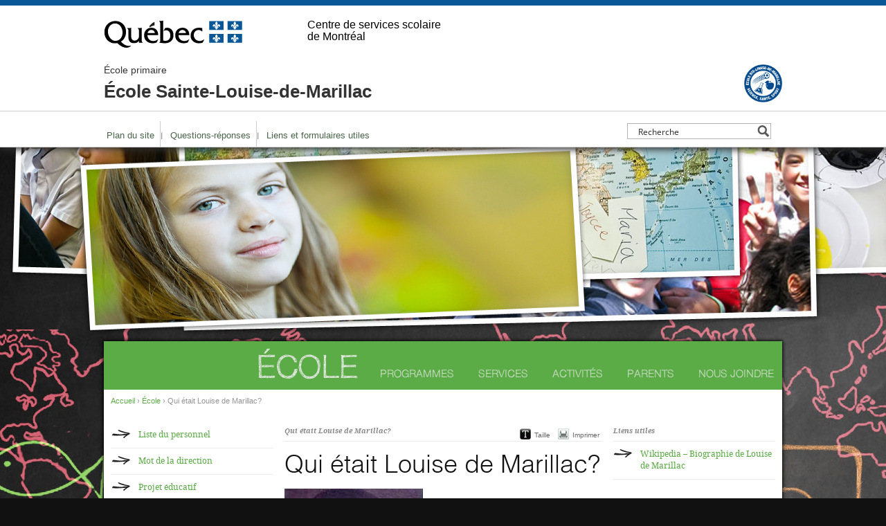

--- FILE ---
content_type: text/html; charset=UTF-8
request_url: https://ste-louise-de-marillac.cssdm.gouv.qc.ca/ecole/louise-de-marillac/
body_size: 19106
content:

<!DOCTYPE html PUBLIC "-//W3C//DTD XHTML 1.0 Transitional//EN" "https://www.w3.org/TR/xhtml1/DTD/xhtml1-transitional.dtd">
<html xmlns="https://www.w3.org/1999/xhtml" xmlns:fb="https://www.facebook.com/2008/fbml" lang="fr-FR">

<head profile="https://gmpg.org/xfn/11">
<!--<meta http-equiv="Content-Type" content="text/html; charset=UTF-8" />-->
<meta charset="UTF-8">


<title>Qui était Louise de Marillac? | École Sainte-Louise-de-Marillac</title>

<link rel="stylesheet" href="https://ste-louise-de-marillac.cssdm.gouv.qc.ca/wp-content/themes/tableau/style.css?v=1.1.8" type="text/css" media="screen" />
<link rel="stylesheet" href="https://ste-louise-de-marillac.cssdm.gouv.qc.ca/wp-content/themes/tableau/style1.css" type="text/css" media="screen" />
<link rel="stylesheet" href="https://ste-louise-de-marillac.cssdm.gouv.qc.ca/wp-content/themes/tableau/csdm.css" type="text/css" media="screen" />
<link rel="stylesheet" href="https://ste-louise-de-marillac.cssdm.gouv.qc.ca/wp-content/themes/tp1/styles_gouv.css?v=1.2.9" type="text/css" media="screen"/>
<link rel="stylesheet" href="https://ste-louise-de-marillac.cssdm.gouv.qc.ca/wp-content/themes/tableau/print.css" type="text/css" media="print" />
<link rel="icon" href="https://ste-louise-de-marillac.cssdm.gouv.qc.ca/wp-content/themes/tp1/images/favicon_qc.png" type="image/png" />
<link rel="alternate" type="application/rss+xml" title="École Sainte-Louise-de-Marillac RSS" href="https://ste-louise-de-marillac.cssdm.gouv.qc.ca/feed/" />
<link rel="pingback" href="https://ste-louise-de-marillac.cssdm.gouv.qc.ca/xmlrpc.php" />
<link rel="stylesheet" href="https://ste-louise-de-marillac.cssdm.gouv.qc.ca/wp-content/themes/tp1/style-shared.css?v=1.3.4" type="text/css" media="screen" />

<meta name='robots' content='index, follow, max-image-preview:large, max-snippet:-1, max-video-preview:-1' />

	<!-- This site is optimized with the Yoast SEO plugin v26.5 - https://yoast.com/wordpress/plugins/seo/ -->
	<meta name="description" content="Qui était Louise de Marillac? &nbsp; Louise de Marillac, née en 1591 et décédée en 1660, est une sainte de l’Église catholique, connue pour avoir été" />
	<link rel="canonical" href="https://ste-louise-de-marillac.cssdm.gouv.qc.ca/ecole/louise-de-marillac/" />
	<meta property="og:locale" content="fr_FR" />
	<meta property="og:type" content="article" />
	<meta property="og:title" content="Qui était Louise de Marillac? | École Sainte-Louise-de-Marillac" />
	<meta property="og:description" content="Qui était Louise de Marillac? &nbsp; Louise de Marillac, née en 1591 et décédée en 1660, est une sainte de l’Église catholique, connue pour avoir été" />
	<meta property="og:url" content="https://ste-louise-de-marillac.cssdm.gouv.qc.ca/ecole/louise-de-marillac/" />
	<meta property="og:site_name" content="École Sainte-Louise-de-Marillac" />
	<meta property="article:modified_time" content="2012-11-08T00:10:35+00:00" />
	<meta property="og:image" content="https://ste-louise-de-marillac.cssdm.gouv.qc.ca/files/LouiseDeMarillac.jpg" />
	<script type="application/ld+json" class="yoast-schema-graph">{"@context":"https://schema.org","@graph":[{"@type":"WebPage","@id":"https://ste-louise-de-marillac.cssdm.gouv.qc.ca/ecole/louise-de-marillac/","url":"https://ste-louise-de-marillac.cssdm.gouv.qc.ca/ecole/louise-de-marillac/","name":"Qui était Louise de Marillac? | École Sainte-Louise-de-Marillac","isPartOf":{"@id":"https://ste-louise-de-marillac.cssdm.gouv.qc.ca/#website"},"primaryImageOfPage":{"@id":"https://ste-louise-de-marillac.cssdm.gouv.qc.ca/ecole/louise-de-marillac/#primaryimage"},"image":{"@id":"https://ste-louise-de-marillac.cssdm.gouv.qc.ca/ecole/louise-de-marillac/#primaryimage"},"thumbnailUrl":"https://ste-louise-de-marillac.cssdm.gouv.qc.ca/files/LouiseDeMarillac.jpg","datePublished":"2011-06-10T21:33:49+00:00","dateModified":"2012-11-08T00:10:35+00:00","description":"Qui était Louise de Marillac? &nbsp; Louise de Marillac, née en 1591 et décédée en 1660, est une sainte de l’Église catholique, connue pour avoir été","breadcrumb":{"@id":"https://ste-louise-de-marillac.cssdm.gouv.qc.ca/ecole/louise-de-marillac/#breadcrumb"},"inLanguage":"fr-FR","potentialAction":[{"@type":"ReadAction","target":["https://ste-louise-de-marillac.cssdm.gouv.qc.ca/ecole/louise-de-marillac/"]}]},{"@type":"ImageObject","inLanguage":"fr-FR","@id":"https://ste-louise-de-marillac.cssdm.gouv.qc.ca/ecole/louise-de-marillac/#primaryimage","url":"https://ste-louise-de-marillac.cssdm.gouv.qc.ca/files/LouiseDeMarillac.jpg","contentUrl":"https://ste-louise-de-marillac.cssdm.gouv.qc.ca/files/LouiseDeMarillac.jpg","width":"200","height":"279"},{"@type":"BreadcrumbList","@id":"https://ste-louise-de-marillac.cssdm.gouv.qc.ca/ecole/louise-de-marillac/#breadcrumb","itemListElement":[{"@type":"ListItem","position":1,"name":"Accueil","item":"https://ste-louise-de-marillac.cssdm.gouv.qc.ca/"},{"@type":"ListItem","position":2,"name":"École","item":"https://ste-louise-de-marillac.cssdm.gouv.qc.ca/ecole/"},{"@type":"ListItem","position":3,"name":"Qui était Louise de Marillac?"}]},{"@type":"WebSite","@id":"https://ste-louise-de-marillac.cssdm.gouv.qc.ca/#website","url":"https://ste-louise-de-marillac.cssdm.gouv.qc.ca/","name":"École Sainte-Louise-de-Marillac","description":"École primaire","potentialAction":[{"@type":"SearchAction","target":{"@type":"EntryPoint","urlTemplate":"https://ste-louise-de-marillac.cssdm.gouv.qc.ca/?s={search_term_string}"},"query-input":{"@type":"PropertyValueSpecification","valueRequired":true,"valueName":"search_term_string"}}],"inLanguage":"fr-FR"}]}</script>
	<!-- / Yoast SEO plugin. -->


<link rel='dns-prefetch' href='//ste-louise-de-marillac.cssdm.gouv.qc.ca' />
<link rel='dns-prefetch' href='//ajax.googleapis.com' />
<link rel="alternate" title="oEmbed (JSON)" type="application/json+oembed" href="https://ste-louise-de-marillac.cssdm.gouv.qc.ca/wp-json/oembed/1.0/embed?url=https%3A%2F%2Fste-louise-de-marillac.cssdm.gouv.qc.ca%2Fecole%2Flouise-de-marillac%2F" />
<link rel="alternate" title="oEmbed (XML)" type="text/xml+oembed" href="https://ste-louise-de-marillac.cssdm.gouv.qc.ca/wp-json/oembed/1.0/embed?url=https%3A%2F%2Fste-louise-de-marillac.cssdm.gouv.qc.ca%2Fecole%2Flouise-de-marillac%2F&#038;format=xml" />
		<!-- This site uses the Google Analytics by MonsterInsights plugin v9.10.0 - Using Analytics tracking - https://www.monsterinsights.com/ -->
		<!-- Remarque : MonsterInsights n’est actuellement pas configuré sur ce site. Le propriétaire doit authentifier son compte Google Analytics dans les réglages de MonsterInsights.  -->
					<!-- No tracking code set -->
				<!-- / Google Analytics by MonsterInsights -->
		<style id='wp-img-auto-sizes-contain-inline-css' type='text/css'>
img:is([sizes=auto i],[sizes^="auto," i]){contain-intrinsic-size:3000px 1500px}
/*# sourceURL=wp-img-auto-sizes-contain-inline-css */
</style>
<style id='wp-emoji-styles-inline-css' type='text/css'>

	img.wp-smiley, img.emoji {
		display: inline !important;
		border: none !important;
		box-shadow: none !important;
		height: 1em !important;
		width: 1em !important;
		margin: 0 0.07em !important;
		vertical-align: -0.1em !important;
		background: none !important;
		padding: 0 !important;
	}
/*# sourceURL=wp-emoji-styles-inline-css */
</style>
<link rel='stylesheet' id='wp-block-library-css' href='https://ste-louise-de-marillac.cssdm.gouv.qc.ca/wp-includes/css/dist/block-library/style.min.css?ver=6.9' type='text/css' media='all' />
<style id='global-styles-inline-css' type='text/css'>
:root{--wp--preset--aspect-ratio--square: 1;--wp--preset--aspect-ratio--4-3: 4/3;--wp--preset--aspect-ratio--3-4: 3/4;--wp--preset--aspect-ratio--3-2: 3/2;--wp--preset--aspect-ratio--2-3: 2/3;--wp--preset--aspect-ratio--16-9: 16/9;--wp--preset--aspect-ratio--9-16: 9/16;--wp--preset--color--black: #000000;--wp--preset--color--cyan-bluish-gray: #abb8c3;--wp--preset--color--white: #ffffff;--wp--preset--color--pale-pink: #f78da7;--wp--preset--color--vivid-red: #cf2e2e;--wp--preset--color--luminous-vivid-orange: #ff6900;--wp--preset--color--luminous-vivid-amber: #fcb900;--wp--preset--color--light-green-cyan: #7bdcb5;--wp--preset--color--vivid-green-cyan: #00d084;--wp--preset--color--pale-cyan-blue: #8ed1fc;--wp--preset--color--vivid-cyan-blue: #0693e3;--wp--preset--color--vivid-purple: #9b51e0;--wp--preset--gradient--vivid-cyan-blue-to-vivid-purple: linear-gradient(135deg,rgb(6,147,227) 0%,rgb(155,81,224) 100%);--wp--preset--gradient--light-green-cyan-to-vivid-green-cyan: linear-gradient(135deg,rgb(122,220,180) 0%,rgb(0,208,130) 100%);--wp--preset--gradient--luminous-vivid-amber-to-luminous-vivid-orange: linear-gradient(135deg,rgb(252,185,0) 0%,rgb(255,105,0) 100%);--wp--preset--gradient--luminous-vivid-orange-to-vivid-red: linear-gradient(135deg,rgb(255,105,0) 0%,rgb(207,46,46) 100%);--wp--preset--gradient--very-light-gray-to-cyan-bluish-gray: linear-gradient(135deg,rgb(238,238,238) 0%,rgb(169,184,195) 100%);--wp--preset--gradient--cool-to-warm-spectrum: linear-gradient(135deg,rgb(74,234,220) 0%,rgb(151,120,209) 20%,rgb(207,42,186) 40%,rgb(238,44,130) 60%,rgb(251,105,98) 80%,rgb(254,248,76) 100%);--wp--preset--gradient--blush-light-purple: linear-gradient(135deg,rgb(255,206,236) 0%,rgb(152,150,240) 100%);--wp--preset--gradient--blush-bordeaux: linear-gradient(135deg,rgb(254,205,165) 0%,rgb(254,45,45) 50%,rgb(107,0,62) 100%);--wp--preset--gradient--luminous-dusk: linear-gradient(135deg,rgb(255,203,112) 0%,rgb(199,81,192) 50%,rgb(65,88,208) 100%);--wp--preset--gradient--pale-ocean: linear-gradient(135deg,rgb(255,245,203) 0%,rgb(182,227,212) 50%,rgb(51,167,181) 100%);--wp--preset--gradient--electric-grass: linear-gradient(135deg,rgb(202,248,128) 0%,rgb(113,206,126) 100%);--wp--preset--gradient--midnight: linear-gradient(135deg,rgb(2,3,129) 0%,rgb(40,116,252) 100%);--wp--preset--font-size--small: 13px;--wp--preset--font-size--medium: 20px;--wp--preset--font-size--large: 36px;--wp--preset--font-size--x-large: 42px;--wp--preset--spacing--20: 0.44rem;--wp--preset--spacing--30: 0.67rem;--wp--preset--spacing--40: 1rem;--wp--preset--spacing--50: 1.5rem;--wp--preset--spacing--60: 2.25rem;--wp--preset--spacing--70: 3.38rem;--wp--preset--spacing--80: 5.06rem;--wp--preset--shadow--natural: 6px 6px 9px rgba(0, 0, 0, 0.2);--wp--preset--shadow--deep: 12px 12px 50px rgba(0, 0, 0, 0.4);--wp--preset--shadow--sharp: 6px 6px 0px rgba(0, 0, 0, 0.2);--wp--preset--shadow--outlined: 6px 6px 0px -3px rgb(255, 255, 255), 6px 6px rgb(0, 0, 0);--wp--preset--shadow--crisp: 6px 6px 0px rgb(0, 0, 0);}:where(.is-layout-flex){gap: 0.5em;}:where(.is-layout-grid){gap: 0.5em;}body .is-layout-flex{display: flex;}.is-layout-flex{flex-wrap: wrap;align-items: center;}.is-layout-flex > :is(*, div){margin: 0;}body .is-layout-grid{display: grid;}.is-layout-grid > :is(*, div){margin: 0;}:where(.wp-block-columns.is-layout-flex){gap: 2em;}:where(.wp-block-columns.is-layout-grid){gap: 2em;}:where(.wp-block-post-template.is-layout-flex){gap: 1.25em;}:where(.wp-block-post-template.is-layout-grid){gap: 1.25em;}.has-black-color{color: var(--wp--preset--color--black) !important;}.has-cyan-bluish-gray-color{color: var(--wp--preset--color--cyan-bluish-gray) !important;}.has-white-color{color: var(--wp--preset--color--white) !important;}.has-pale-pink-color{color: var(--wp--preset--color--pale-pink) !important;}.has-vivid-red-color{color: var(--wp--preset--color--vivid-red) !important;}.has-luminous-vivid-orange-color{color: var(--wp--preset--color--luminous-vivid-orange) !important;}.has-luminous-vivid-amber-color{color: var(--wp--preset--color--luminous-vivid-amber) !important;}.has-light-green-cyan-color{color: var(--wp--preset--color--light-green-cyan) !important;}.has-vivid-green-cyan-color{color: var(--wp--preset--color--vivid-green-cyan) !important;}.has-pale-cyan-blue-color{color: var(--wp--preset--color--pale-cyan-blue) !important;}.has-vivid-cyan-blue-color{color: var(--wp--preset--color--vivid-cyan-blue) !important;}.has-vivid-purple-color{color: var(--wp--preset--color--vivid-purple) !important;}.has-black-background-color{background-color: var(--wp--preset--color--black) !important;}.has-cyan-bluish-gray-background-color{background-color: var(--wp--preset--color--cyan-bluish-gray) !important;}.has-white-background-color{background-color: var(--wp--preset--color--white) !important;}.has-pale-pink-background-color{background-color: var(--wp--preset--color--pale-pink) !important;}.has-vivid-red-background-color{background-color: var(--wp--preset--color--vivid-red) !important;}.has-luminous-vivid-orange-background-color{background-color: var(--wp--preset--color--luminous-vivid-orange) !important;}.has-luminous-vivid-amber-background-color{background-color: var(--wp--preset--color--luminous-vivid-amber) !important;}.has-light-green-cyan-background-color{background-color: var(--wp--preset--color--light-green-cyan) !important;}.has-vivid-green-cyan-background-color{background-color: var(--wp--preset--color--vivid-green-cyan) !important;}.has-pale-cyan-blue-background-color{background-color: var(--wp--preset--color--pale-cyan-blue) !important;}.has-vivid-cyan-blue-background-color{background-color: var(--wp--preset--color--vivid-cyan-blue) !important;}.has-vivid-purple-background-color{background-color: var(--wp--preset--color--vivid-purple) !important;}.has-black-border-color{border-color: var(--wp--preset--color--black) !important;}.has-cyan-bluish-gray-border-color{border-color: var(--wp--preset--color--cyan-bluish-gray) !important;}.has-white-border-color{border-color: var(--wp--preset--color--white) !important;}.has-pale-pink-border-color{border-color: var(--wp--preset--color--pale-pink) !important;}.has-vivid-red-border-color{border-color: var(--wp--preset--color--vivid-red) !important;}.has-luminous-vivid-orange-border-color{border-color: var(--wp--preset--color--luminous-vivid-orange) !important;}.has-luminous-vivid-amber-border-color{border-color: var(--wp--preset--color--luminous-vivid-amber) !important;}.has-light-green-cyan-border-color{border-color: var(--wp--preset--color--light-green-cyan) !important;}.has-vivid-green-cyan-border-color{border-color: var(--wp--preset--color--vivid-green-cyan) !important;}.has-pale-cyan-blue-border-color{border-color: var(--wp--preset--color--pale-cyan-blue) !important;}.has-vivid-cyan-blue-border-color{border-color: var(--wp--preset--color--vivid-cyan-blue) !important;}.has-vivid-purple-border-color{border-color: var(--wp--preset--color--vivid-purple) !important;}.has-vivid-cyan-blue-to-vivid-purple-gradient-background{background: var(--wp--preset--gradient--vivid-cyan-blue-to-vivid-purple) !important;}.has-light-green-cyan-to-vivid-green-cyan-gradient-background{background: var(--wp--preset--gradient--light-green-cyan-to-vivid-green-cyan) !important;}.has-luminous-vivid-amber-to-luminous-vivid-orange-gradient-background{background: var(--wp--preset--gradient--luminous-vivid-amber-to-luminous-vivid-orange) !important;}.has-luminous-vivid-orange-to-vivid-red-gradient-background{background: var(--wp--preset--gradient--luminous-vivid-orange-to-vivid-red) !important;}.has-very-light-gray-to-cyan-bluish-gray-gradient-background{background: var(--wp--preset--gradient--very-light-gray-to-cyan-bluish-gray) !important;}.has-cool-to-warm-spectrum-gradient-background{background: var(--wp--preset--gradient--cool-to-warm-spectrum) !important;}.has-blush-light-purple-gradient-background{background: var(--wp--preset--gradient--blush-light-purple) !important;}.has-blush-bordeaux-gradient-background{background: var(--wp--preset--gradient--blush-bordeaux) !important;}.has-luminous-dusk-gradient-background{background: var(--wp--preset--gradient--luminous-dusk) !important;}.has-pale-ocean-gradient-background{background: var(--wp--preset--gradient--pale-ocean) !important;}.has-electric-grass-gradient-background{background: var(--wp--preset--gradient--electric-grass) !important;}.has-midnight-gradient-background{background: var(--wp--preset--gradient--midnight) !important;}.has-small-font-size{font-size: var(--wp--preset--font-size--small) !important;}.has-medium-font-size{font-size: var(--wp--preset--font-size--medium) !important;}.has-large-font-size{font-size: var(--wp--preset--font-size--large) !important;}.has-x-large-font-size{font-size: var(--wp--preset--font-size--x-large) !important;}
/*# sourceURL=global-styles-inline-css */
</style>

<style id='classic-theme-styles-inline-css' type='text/css'>
/*! This file is auto-generated */
.wp-block-button__link{color:#fff;background-color:#32373c;border-radius:9999px;box-shadow:none;text-decoration:none;padding:calc(.667em + 2px) calc(1.333em + 2px);font-size:1.125em}.wp-block-file__button{background:#32373c;color:#fff;text-decoration:none}
/*# sourceURL=/wp-includes/css/classic-themes.min.css */
</style>
<link rel='stylesheet' id='wp-polls-css' href='https://ste-louise-de-marillac.cssdm.gouv.qc.ca/wp-content/themes/tableau/polls-css.css?ver=2.77.3' type='text/css' media='all' />
<style id='wp-polls-inline-css' type='text/css'>
.wp-polls .pollbar {
	margin: 1px;
	font-size: 6px;
	line-height: 8px;
	height: 8px;
	background-image: url('https://ste-louise-de-marillac.cssdm.gouv.qc.ca/wp-content/plugins/wp-polls/images/default/pollbg.gif');
	border: 1px solid #c8c8c8;
}

/*# sourceURL=wp-polls-inline-css */
</style>
<script type="text/javascript" src="https://ste-louise-de-marillac.cssdm.gouv.qc.ca/wp-content/plugins/wpo365-login/apps/dist/pintra-redirect.js?ver=40.0" id="pintraredirectjs-js" async></script>
<link rel="https://api.w.org/" href="https://ste-louise-de-marillac.cssdm.gouv.qc.ca/wp-json/" /><link rel="alternate" title="JSON" type="application/json" href="https://ste-louise-de-marillac.cssdm.gouv.qc.ca/wp-json/wp/v2/pages/59" /><link rel="EditURI" type="application/rsd+xml" title="RSD" href="https://ste-louise-de-marillac.cssdm.gouv.qc.ca/xmlrpc.php?rsd" />
<link rel='shortlink' href='https://ste-louise-de-marillac.cssdm.gouv.qc.ca/?p=59' />

		<!-- GA Google Analytics @ https://m0n.co/ga -->
		<script async src="https://www.googletagmanager.com/gtag/js?id=G-HJR6J7M808"></script>
		<script>
			window.dataLayer = window.dataLayer || [];
			function gtag(){dataLayer.push(arguments);}
			gtag('js', new Date());
			gtag('config', 'G-HJR6J7M808');
		</script>

	<!-- Global site tag (gtag.js) - Google Analytics -->
<script async src="https://www.googletagmanager.com/gtag/js?id=UA-33273440-8"></script>
<script>
  window.dataLayer = window.dataLayer || [];
  function gtag(){dataLayer.push(arguments);}
  gtag('js', new Date());

  gtag('config', 'UA-33273440-8');
</script>

<!--[if lt IE 8]>
<script src="http://ie7-js.googlecode.com/svn/version/2.1(beta4)/IE8.js"></script>
<![endif]-->

<link rel="stylesheet" id="asp-basic" href="https://ste-louise-de-marillac.cssdm.gouv.qc.ca/wp-content/cache/asp/style.basic-is-po-no-co-au-se-is.css?mq=vs245T" media="all" /><style id='asp-instance-1'>div[id*='ajaxsearchpro1_'] div.asp_loader,div[id*='ajaxsearchpro1_'] div.asp_loader *{box-sizing:border-box !important;margin:0;padding:0;box-shadow:none}div[id*='ajaxsearchpro1_'] div.asp_loader{box-sizing:border-box;display:flex;flex:0 1 auto;flex-direction:column;flex-grow:0;flex-shrink:0;flex-basis:28px;max-width:100%;max-height:100%;align-items:center;justify-content:center}div[id*='ajaxsearchpro1_'] div.asp_loader-inner{width:100%;margin:0 auto;text-align:center;height:100%}@-webkit-keyframes scale{0%{-webkit-transform:scale(1);transform:scale(1);opacity:1}45%{-webkit-transform:scale(0.1);transform:scale(0.1);opacity:0.7}80%{-webkit-transform:scale(1);transform:scale(1);opacity:1}}@keyframes scale{0%{-webkit-transform:scale(1);transform:scale(1);opacity:1}45%{-webkit-transform:scale(0.1);transform:scale(0.1);opacity:0.7}80%{-webkit-transform:scale(1);transform:scale(1);opacity:1}}div[id*='ajaxsearchpro1_'] div.asp_ball-pulse>div:nth-child(0){-webkit-animation:scale 0.75s -0.36s infinite cubic-bezier(.2,.68,.18,1.08);animation:scale 0.75s -0.36s infinite cubic-bezier(.2,.68,.18,1.08)}div[id*='ajaxsearchpro1_'] div.asp_ball-pulse>div:nth-child(1){-webkit-animation:scale 0.75s -0.24s infinite cubic-bezier(.2,.68,.18,1.08);animation:scale 0.75s -0.24s infinite cubic-bezier(.2,.68,.18,1.08)}div[id*='ajaxsearchpro1_'] div.asp_ball-pulse>div:nth-child(2){-webkit-animation:scale 0.75s -0.12s infinite cubic-bezier(.2,.68,.18,1.08);animation:scale 0.75s -0.12s infinite cubic-bezier(.2,.68,.18,1.08)}div[id*='ajaxsearchpro1_'] div.asp_ball-pulse>div:nth-child(3){-webkit-animation:scale 0.75s 0s infinite cubic-bezier(.2,.68,.18,1.08);animation:scale 0.75s 0s infinite cubic-bezier(.2,.68,.18,1.08)}div[id*='ajaxsearchpro1_'] div.asp_ball-pulse>div{background-color:rgb(0,0,0);width:20%;height:20%;border-radius:100%;margin:0;margin-top:40%;margin-left:10%;float:left;-webkit-animation-fill-mode:both;animation-fill-mode:both;display:block;vertical-align:text-top}div[id*='ajaxsearchprores1_'] .asp_res_loader div.asp_loader,div[id*='ajaxsearchprores1_'] .asp_res_loader div.asp_loader *{box-sizing:border-box !important;margin:0;padding:0;box-shadow:none}div[id*='ajaxsearchprores1_'] .asp_res_loader div.asp_loader{box-sizing:border-box;display:flex;flex:0 1 auto;flex-direction:column;flex-grow:0;flex-shrink:0;flex-basis:28px;max-width:100%;max-height:100%;align-items:center;justify-content:center}div[id*='ajaxsearchprores1_'] .asp_res_loader div.asp_loader-inner{width:100%;margin:0 auto;text-align:center;height:100%}@-webkit-keyframes scale{0%{-webkit-transform:scale(1);transform:scale(1);opacity:1}45%{-webkit-transform:scale(0.1);transform:scale(0.1);opacity:0.7}80%{-webkit-transform:scale(1);transform:scale(1);opacity:1}}@keyframes scale{0%{-webkit-transform:scale(1);transform:scale(1);opacity:1}45%{-webkit-transform:scale(0.1);transform:scale(0.1);opacity:0.7}80%{-webkit-transform:scale(1);transform:scale(1);opacity:1}}div[id*='ajaxsearchprores1_'] .asp_res_loader div.asp_ball-pulse>div:nth-child(0){-webkit-animation:scale 0.75s -0.36s infinite cubic-bezier(.2,.68,.18,1.08);animation:scale 0.75s -0.36s infinite cubic-bezier(.2,.68,.18,1.08)}div[id*='ajaxsearchprores1_'] .asp_res_loader div.asp_ball-pulse>div:nth-child(1){-webkit-animation:scale 0.75s -0.24s infinite cubic-bezier(.2,.68,.18,1.08);animation:scale 0.75s -0.24s infinite cubic-bezier(.2,.68,.18,1.08)}div[id*='ajaxsearchprores1_'] .asp_res_loader div.asp_ball-pulse>div:nth-child(2){-webkit-animation:scale 0.75s -0.12s infinite cubic-bezier(.2,.68,.18,1.08);animation:scale 0.75s -0.12s infinite cubic-bezier(.2,.68,.18,1.08)}div[id*='ajaxsearchprores1_'] .asp_res_loader div.asp_ball-pulse>div:nth-child(3){-webkit-animation:scale 0.75s 0s infinite cubic-bezier(.2,.68,.18,1.08);animation:scale 0.75s 0s infinite cubic-bezier(.2,.68,.18,1.08)}div[id*='ajaxsearchprores1_'] .asp_res_loader div.asp_ball-pulse>div{background-color:rgb(0,0,0);width:20%;height:20%;border-radius:100%;margin:0;margin-top:40%;margin-left:10%;float:left;-webkit-animation-fill-mode:both;animation-fill-mode:both;display:block;vertical-align:text-top}#ajaxsearchpro1_1 div.asp_loader,#ajaxsearchpro1_2 div.asp_loader,#ajaxsearchpro1_1 div.asp_loader *,#ajaxsearchpro1_2 div.asp_loader *{box-sizing:border-box !important;margin:0;padding:0;box-shadow:none}#ajaxsearchpro1_1 div.asp_loader,#ajaxsearchpro1_2 div.asp_loader{box-sizing:border-box;display:flex;flex:0 1 auto;flex-direction:column;flex-grow:0;flex-shrink:0;flex-basis:28px;max-width:100%;max-height:100%;align-items:center;justify-content:center}#ajaxsearchpro1_1 div.asp_loader-inner,#ajaxsearchpro1_2 div.asp_loader-inner{width:100%;margin:0 auto;text-align:center;height:100%}@-webkit-keyframes scale{0%{-webkit-transform:scale(1);transform:scale(1);opacity:1}45%{-webkit-transform:scale(0.1);transform:scale(0.1);opacity:0.7}80%{-webkit-transform:scale(1);transform:scale(1);opacity:1}}@keyframes scale{0%{-webkit-transform:scale(1);transform:scale(1);opacity:1}45%{-webkit-transform:scale(0.1);transform:scale(0.1);opacity:0.7}80%{-webkit-transform:scale(1);transform:scale(1);opacity:1}}#ajaxsearchpro1_1 div.asp_ball-pulse>div:nth-child(0),#ajaxsearchpro1_2 div.asp_ball-pulse>div:nth-child(0){-webkit-animation:scale 0.75s -0.36s infinite cubic-bezier(.2,.68,.18,1.08);animation:scale 0.75s -0.36s infinite cubic-bezier(.2,.68,.18,1.08)}#ajaxsearchpro1_1 div.asp_ball-pulse>div:nth-child(1),#ajaxsearchpro1_2 div.asp_ball-pulse>div:nth-child(1){-webkit-animation:scale 0.75s -0.24s infinite cubic-bezier(.2,.68,.18,1.08);animation:scale 0.75s -0.24s infinite cubic-bezier(.2,.68,.18,1.08)}#ajaxsearchpro1_1 div.asp_ball-pulse>div:nth-child(2),#ajaxsearchpro1_2 div.asp_ball-pulse>div:nth-child(2){-webkit-animation:scale 0.75s -0.12s infinite cubic-bezier(.2,.68,.18,1.08);animation:scale 0.75s -0.12s infinite cubic-bezier(.2,.68,.18,1.08)}#ajaxsearchpro1_1 div.asp_ball-pulse>div:nth-child(3),#ajaxsearchpro1_2 div.asp_ball-pulse>div:nth-child(3){-webkit-animation:scale 0.75s 0s infinite cubic-bezier(.2,.68,.18,1.08);animation:scale 0.75s 0s infinite cubic-bezier(.2,.68,.18,1.08)}#ajaxsearchpro1_1 div.asp_ball-pulse>div,#ajaxsearchpro1_2 div.asp_ball-pulse>div{background-color:rgb(0,0,0);width:20%;height:20%;border-radius:100%;margin:0;margin-top:40%;margin-left:10%;float:left;-webkit-animation-fill-mode:both;animation-fill-mode:both;display:block;vertical-align:text-top}@-webkit-keyframes asp_an_fadeInDown{0%{opacity:0;-webkit-transform:translateY(-20px)}100%{opacity:1;-webkit-transform:translateY(0)}}@keyframes asp_an_fadeInDown{0%{opacity:0;transform:translateY(-20px)}100%{opacity:1;transform:translateY(0)}}.asp_an_fadeInDown{-webkit-animation-name:asp_an_fadeInDown;animation-name:asp_an_fadeInDown}div.asp_r.asp_r_1,div.asp_r.asp_r_1 *,div.asp_m.asp_m_1,div.asp_m.asp_m_1 *,div.asp_s.asp_s_1,div.asp_s.asp_s_1 *{-webkit-box-sizing:content-box;-moz-box-sizing:content-box;-ms-box-sizing:content-box;-o-box-sizing:content-box;box-sizing:content-box;border:0;border-radius:0;text-transform:none;text-shadow:none;box-shadow:none;text-decoration:none;text-align:left;letter-spacing:normal}div.asp_r.asp_r_1,div.asp_m.asp_m_1,div.asp_s.asp_s_1{-webkit-box-sizing:border-box;-moz-box-sizing:border-box;-ms-box-sizing:border-box;-o-box-sizing:border-box;box-sizing:border-box}div.asp_r.asp_r_1,div.asp_r.asp_r_1 *,div.asp_m.asp_m_1,div.asp_m.asp_m_1 *,div.asp_s.asp_s_1,div.asp_s.asp_s_1 *{padding:0;margin:0}.wpdreams_clear{clear:both}.asp_w_container_1{width:100%}#ajaxsearchpro1_1,#ajaxsearchpro1_2,div.asp_m.asp_m_1{width:100%;height:auto;max-height:none;border-radius:5px;background:#d1eaff;margin-top:0;margin-bottom:0;background-image:-moz-radial-gradient(center,ellipse cover,rgb(255,255,255),rgb(255,255,255));background-image:-webkit-gradient(radial,center center,0px,center center,100%,rgb(255,255,255),rgb(255,255,255));background-image:-webkit-radial-gradient(center,ellipse cover,rgb(255,255,255),rgb(255,255,255));background-image:-o-radial-gradient(center,ellipse cover,rgb(255,255,255),rgb(255,255,255));background-image:-ms-radial-gradient(center,ellipse cover,rgb(255,255,255),rgb(255,255,255));background-image:radial-gradient(ellipse at center,rgb(255,255,255),rgb(255,255,255));overflow:hidden;border:1px none rgba(228,228,228,1);border-radius:0;box-shadow:none}#ajaxsearchpro1_1 .probox,#ajaxsearchpro1_2 .probox,div.asp_m.asp_m_1 .probox{margin:6px;height:21px;background-image:-moz-radial-gradient(center,ellipse cover,rgb(255,255,255),rgb(255,255,255));background-image:-webkit-gradient(radial,center center,0px,center center,100%,rgb(255,255,255),rgb(255,255,255));background-image:-webkit-radial-gradient(center,ellipse cover,rgb(255,255,255),rgb(255,255,255));background-image:-o-radial-gradient(center,ellipse cover,rgb(255,255,255),rgb(255,255,255));background-image:-ms-radial-gradient(center,ellipse cover,rgb(255,255,255),rgb(255,255,255));background-image:radial-gradient(ellipse at center,rgb(255,255,255),rgb(255,255,255));border:1px solid rgb(181,181,181);border-radius:0;box-shadow:none}p[id*=asp-try-1]{color:rgb(85,85,85) !important;display:block}div.asp_main_container+[id*=asp-try-1]{width:100%}p[id*=asp-try-1] a{color:rgb(255,181,86) !important}p[id*=asp-try-1] a:after{color:rgb(85,85,85) !important;display:inline;content:','}p[id*=asp-try-1] a:last-child:after{display:none}#ajaxsearchpro1_1 .probox .proinput,#ajaxsearchpro1_2 .probox .proinput,div.asp_m.asp_m_1 .probox .proinput{font-weight:normal;font-family:"Open Sans";color:rgb(0,0,0);font-size:12px;line-height:15px;text-shadow:none;line-height:normal;flex-grow:1;order:5;margin:0 0 0 10px;padding:0 5px}#ajaxsearchpro1_1 .probox .proinput input.orig,#ajaxsearchpro1_2 .probox .proinput input.orig,div.asp_m.asp_m_1 .probox .proinput input.orig{font-weight:normal;font-family:"Open Sans";color:rgb(0,0,0);font-size:12px;line-height:15px;text-shadow:none;line-height:normal;border:0;box-shadow:none;height:21px;position:relative;z-index:2;padding:0 !important;padding-top:2px !important;margin:-1px 0 0 -4px !important;width:100%;background:transparent !important}#ajaxsearchpro1_1 .probox .proinput input.autocomplete,#ajaxsearchpro1_2 .probox .proinput input.autocomplete,div.asp_m.asp_m_1 .probox .proinput input.autocomplete{font-weight:normal;font-family:"Open Sans";color:rgb(0,0,0);font-size:12px;line-height:15px;text-shadow:none;line-height:normal;opacity:0.25;height:21px;display:block;position:relative;z-index:1;padding:0 !important;margin:-1px 0 0 -4px !important;margin-top:-21px !important;width:100%;background:transparent !important}.rtl #ajaxsearchpro1_1 .probox .proinput input.orig,.rtl #ajaxsearchpro1_2 .probox .proinput input.orig,.rtl #ajaxsearchpro1_1 .probox .proinput input.autocomplete,.rtl #ajaxsearchpro1_2 .probox .proinput input.autocomplete,.rtl div.asp_m.asp_m_1 .probox .proinput input.orig,.rtl div.asp_m.asp_m_1 .probox .proinput input.autocomplete{font-weight:normal;font-family:"Open Sans";color:rgb(0,0,0);font-size:12px;line-height:15px;text-shadow:none;line-height:normal;direction:rtl;text-align:right}.rtl #ajaxsearchpro1_1 .probox .proinput,.rtl #ajaxsearchpro1_2 .probox .proinput,.rtl div.asp_m.asp_m_1 .probox .proinput{margin-right:2px}.rtl #ajaxsearchpro1_1 .probox .proloading,.rtl #ajaxsearchpro1_1 .probox .proclose,.rtl #ajaxsearchpro1_2 .probox .proloading,.rtl #ajaxsearchpro1_2 .probox .proclose,.rtl div.asp_m.asp_m_1 .probox .proloading,.rtl div.asp_m.asp_m_1 .probox .proclose{order:3}div.asp_m.asp_m_1 .probox .proinput input.orig::-webkit-input-placeholder{font-weight:normal;font-family:"Open Sans";color:rgb(0,0,0);font-size:12px;text-shadow:none;opacity:0.85}div.asp_m.asp_m_1 .probox .proinput input.orig::-moz-placeholder{font-weight:normal;font-family:"Open Sans";color:rgb(0,0,0);font-size:12px;text-shadow:none;opacity:0.85}div.asp_m.asp_m_1 .probox .proinput input.orig:-ms-input-placeholder{font-weight:normal;font-family:"Open Sans";color:rgb(0,0,0);font-size:12px;text-shadow:none;opacity:0.85}div.asp_m.asp_m_1 .probox .proinput input.orig:-moz-placeholder{font-weight:normal;font-family:"Open Sans";color:rgb(0,0,0);font-size:12px;text-shadow:none;opacity:0.85;line-height:normal !important}#ajaxsearchpro1_1 .probox .proinput input.autocomplete,#ajaxsearchpro1_2 .probox .proinput input.autocomplete,div.asp_m.asp_m_1 .probox .proinput input.autocomplete{font-weight:normal;font-family:"Open Sans";color:rgb(0,0,0);font-size:12px;line-height:15px;text-shadow:none;line-height:normal;border:0;box-shadow:none}#ajaxsearchpro1_1 .probox .proloading,#ajaxsearchpro1_1 .probox .proclose,#ajaxsearchpro1_1 .probox .promagnifier,#ajaxsearchpro1_1 .probox .prosettings,#ajaxsearchpro1_2 .probox .proloading,#ajaxsearchpro1_2 .probox .proclose,#ajaxsearchpro1_2 .probox .promagnifier,#ajaxsearchpro1_2 .probox .prosettings,div.asp_m.asp_m_1 .probox .proloading,div.asp_m.asp_m_1 .probox .proclose,div.asp_m.asp_m_1 .probox .promagnifier,div.asp_m.asp_m_1 .probox .prosettings{width:21px;height:21px;flex:0 0 21px;flex-grow:0;order:7;text-align:center}#ajaxsearchpro1_1 .probox .proclose svg,#ajaxsearchpro1_2 .probox .proclose svg,div.asp_m.asp_m_1 .probox .proclose svg{fill:rgb(254,254,254);background:rgb(51,51,51);box-shadow:0 0 0 2px rgba(255,255,255,0.9);border-radius:50%;box-sizing:border-box;margin-left:-10px;margin-top:-10px;padding:4px}#ajaxsearchpro1_1 .probox .proloading,#ajaxsearchpro1_2 .probox .proloading,div.asp_m.asp_m_1 .probox .proloading{width:21px;height:21px;min-width:21px;min-height:21px;max-width:21px;max-height:21px}#ajaxsearchpro1_1 .probox .proloading .asp_loader,#ajaxsearchpro1_2 .probox .proloading .asp_loader,div.asp_m.asp_m_1 .probox .proloading .asp_loader{width:17px;height:17px;min-width:17px;min-height:17px;max-width:17px;max-height:17px}#ajaxsearchpro1_1 .probox .promagnifier,#ajaxsearchpro1_2 .probox .promagnifier,div.asp_m.asp_m_1 .probox .promagnifier{width:auto;height:21px;flex:0 0 auto;order:7;-webkit-flex:0 0 auto;-webkit-order:7}div.asp_m.asp_m_1 .probox .promagnifier:focus-visible{outline:black outset}#ajaxsearchpro1_1 .probox .proloading .innericon,#ajaxsearchpro1_2 .probox .proloading .innericon,#ajaxsearchpro1_1 .probox .proclose .innericon,#ajaxsearchpro1_2 .probox .proclose .innericon,#ajaxsearchpro1_1 .probox .promagnifier .innericon,#ajaxsearchpro1_2 .probox .promagnifier .innericon,#ajaxsearchpro1_1 .probox .prosettings .innericon,#ajaxsearchpro1_2 .probox .prosettings .innericon,div.asp_m.asp_m_1 .probox .proloading .innericon,div.asp_m.asp_m_1 .probox .proclose .innericon,div.asp_m.asp_m_1 .probox .promagnifier .innericon,div.asp_m.asp_m_1 .probox .prosettings .innericon{text-align:center}#ajaxsearchpro1_1 .probox .promagnifier .innericon,#ajaxsearchpro1_2 .probox .promagnifier .innericon,div.asp_m.asp_m_1 .probox .promagnifier .innericon{display:block;width:21px;height:21px;float:right}#ajaxsearchpro1_1 .probox .promagnifier .asp_text_button,#ajaxsearchpro1_2 .probox .promagnifier .asp_text_button,div.asp_m.asp_m_1 .probox .promagnifier .asp_text_button{display:block;width:auto;height:21px;float:right;margin:0;padding:0 10px 0 2px;font-weight:normal;font-family:"Open Sans";color:rgb(51,51,51);font-size:15px;line-height:auto;text-shadow:none;line-height:21px}#ajaxsearchpro1_1 .probox .promagnifier .innericon svg,#ajaxsearchpro1_2 .probox .promagnifier .innericon svg,div.asp_m.asp_m_1 .probox .promagnifier .innericon svg{fill:rgba(91,91,91,1)}#ajaxsearchpro1_1 .probox .prosettings .innericon svg,#ajaxsearchpro1_2 .probox .prosettings .innericon svg,div.asp_m.asp_m_1 .probox .prosettings .innericon svg{fill:rgb(69,69,69)}#ajaxsearchpro1_1 .probox .promagnifier,#ajaxsearchpro1_2 .probox .promagnifier,div.asp_m.asp_m_1 .probox .promagnifier{width:21px;height:21px;background:transparent;background-position:center center;background-repeat:no-repeat;order:11;-webkit-order:11;float:right;border:0 solid rgb(255,255,255);border-radius:0;box-shadow:-1px 1px 0 0 rgba(255,255,255,0.64) inset;cursor:pointer;background-size:100% 100%;background-position:center center;background-repeat:no-repeat;cursor:pointer}#ajaxsearchpro1_1 .probox .prosettings,#ajaxsearchpro1_2 .probox .prosettings,div.asp_m.asp_m_1 .probox .prosettings{width:21px;height:21px;background:transparent;background-position:center center;background-repeat:no-repeat;order:10;-webkit-order:10;float:right;border:0 solid rgb(255,255,255);border-radius:0;box-shadow:0 1px 0 0 rgba(255,255,255,0.64) inset;cursor:pointer;background-size:100% 100%;align-self:flex-end}#ajaxsearchprores1_1,#ajaxsearchprores1_2,div.asp_r.asp_r_1{position:absolute;z-index:11000;width:auto;margin:12px 0 0 0}#ajaxsearchprores1_1 .asp_nores,#ajaxsearchprores1_2 .asp_nores,div.asp_r.asp_r_1 .asp_nores{border:0 solid rgb(0,0,0);border-radius:0;box-shadow:0 5px 5px -5px #dfdfdf;padding:6px 12px 6px 12px;margin:0;font-weight:normal;font-family:inherit;color:rgba(74,74,74,1);font-size:1rem;line-height:1.2rem;text-shadow:none;font-weight:normal;background:rgb(255,255,255)}#ajaxsearchprores1_1 .asp_nores .asp_nores_kw_suggestions,#ajaxsearchprores1_2 .asp_nores .asp_nores_kw_suggestions,div.asp_r.asp_r_1 .asp_nores .asp_nores_kw_suggestions{color:rgba(234,67,53,1);font-weight:normal}#ajaxsearchprores1_1 .asp_nores .asp_keyword,#ajaxsearchprores1_2 .asp_nores .asp_keyword,div.asp_r.asp_r_1 .asp_nores .asp_keyword{padding:0 8px 0 0;cursor:pointer;color:rgba(20,84,169,1);font-weight:bold}#ajaxsearchprores1_1 .asp_results_top,#ajaxsearchprores1_2 .asp_results_top,div.asp_r.asp_r_1 .asp_results_top{background:rgb(255,255,255);border:1px none rgb(81,81,81);border-radius:0;padding:6px 12px 6px 12px;margin:0 0 4px 0;text-align:center;font-weight:normal;font-family:"Open Sans";color:rgb(81,81,81);font-size:13px;line-height:16px;text-shadow:none}#ajaxsearchprores1_1 .results .item,#ajaxsearchprores1_2 .results .item,div.asp_r.asp_r_1 .results .item{height:auto;background:rgb(255,255,255)}#ajaxsearchprores1_1 .results .item.hovered,#ajaxsearchprores1_2 .results .item.hovered,div.asp_r.asp_r_1 .results .item.hovered{background-image:-moz-radial-gradient(center,ellipse cover,rgb(244,244,244),rgb(246,246,246));background-image:-webkit-gradient(radial,center center,0px,center center,100%,rgb(244,244,244),rgb(246,246,246));background-image:-webkit-radial-gradient(center,ellipse cover,rgb(244,244,244),rgb(246,246,246));background-image:-o-radial-gradient(center,ellipse cover,rgb(244,244,244),rgb(246,246,246));background-image:-ms-radial-gradient(center,ellipse cover,rgb(244,244,244),rgb(246,246,246));background-image:radial-gradient(ellipse at center,rgb(244,244,244),rgb(246,246,246))}#ajaxsearchprores1_1 .results .item .asp_image,#ajaxsearchprores1_2 .results .item .asp_image,div.asp_r.asp_r_1 .results .item .asp_image{background-size:cover;background-repeat:no-repeat}#ajaxsearchprores1_1 .results .item .asp_image img,#ajaxsearchprores1_2 .results .item .asp_image img,div.asp_r.asp_r_1 .results .item .asp_image img{object-fit:cover}#ajaxsearchprores1_1 .results .item .asp_item_overlay_img,#ajaxsearchprores1_2 .results .item .asp_item_overlay_img,div.asp_r.asp_r_1 .results .item .asp_item_overlay_img{background-size:cover;background-repeat:no-repeat}#ajaxsearchprores1_1 .results .item .asp_content,#ajaxsearchprores1_2 .results .item .asp_content,div.asp_r.asp_r_1 .results .item .asp_content{overflow:hidden;background:transparent;margin:0;padding:0 10px}#ajaxsearchprores1_1 .results .item .asp_content h3,#ajaxsearchprores1_2 .results .item .asp_content h3,div.asp_r.asp_r_1 .results .item .asp_content h3{margin:0;padding:0;display:inline-block;line-height:inherit;font-weight:bold;font-family:"Lato";color:rgb(91,91,91);font-size:14px;line-height:1.55em;text-shadow:none}#ajaxsearchprores1_1 .results .item .asp_content h3 a,#ajaxsearchprores1_2 .results .item .asp_content h3 a,div.asp_r.asp_r_1 .results .item .asp_content h3 a{margin:0;padding:0;line-height:inherit;display:block;font-weight:bold;font-family:"Lato";color:rgb(91,91,91);font-size:14px;line-height:1.55em;text-shadow:none}#ajaxsearchprores1_1 .results .item .asp_content h3 a:hover,#ajaxsearchprores1_2 .results .item .asp_content h3 a:hover,div.asp_r.asp_r_1 .results .item .asp_content h3 a:hover{font-weight:bold;font-family:"Lato";color:rgb(91,91,91);font-size:14px;line-height:1.55em;text-shadow:none}#ajaxsearchprores1_1 .results .item div.etc,#ajaxsearchprores1_2 .results .item div.etc,div.asp_r.asp_r_1 .results .item div.etc{padding:0;font-size:13px;line-height:1.3em;margin-bottom:6px}#ajaxsearchprores1_1 .results .item .etc .asp_author,#ajaxsearchprores1_2 .results .item .etc .asp_author,div.asp_r.asp_r_1 .results .item .etc .asp_author{padding:0;font-weight:bold;font-family:"Open Sans";color:rgb(161,161,161);font-size:11px;line-height:13px;text-shadow:none}#ajaxsearchprores1_1 .results .item .etc .asp_date,#ajaxsearchprores1_2 .results .item .etc .asp_date,div.asp_r.asp_r_1 .results .item .etc .asp_date{margin:0 0 0 10px;padding:0;font-weight:normal;font-family:"Open Sans";color:rgb(173,173,173);font-size:11px;line-height:15px;text-shadow:none}#ajaxsearchprores1_1 .results .item div.asp_content,#ajaxsearchprores1_2 .results .item div.asp_content,div.asp_r.asp_r_1 .results .item div.asp_content{margin:0;padding:0;font-weight:normal;font-family:"Open Sans";color:rgb(74,74,74);font-size:13px;line-height:1.35em;text-shadow:none}#ajaxsearchprores1_1 span.highlighted,#ajaxsearchprores1_2 span.highlighted,div.asp_r.asp_r_1 span.highlighted{font-weight:bold;color:rgba(217,49,43,1);background-color:rgba(238,238,238,1)}#ajaxsearchprores1_1 p.showmore,#ajaxsearchprores1_2 p.showmore,div.asp_r.asp_r_1 p.showmore{text-align:center;font-weight:normal;font-family:"Open Sans";color:rgb(91,91,91);font-size:12px;line-height:15px;text-shadow:none}#ajaxsearchprores1_1 p.showmore a,#ajaxsearchprores1_2 p.showmore a,div.asp_r.asp_r_1 p.showmore a{font-weight:normal;font-family:"Open Sans";color:rgb(91,91,91);font-size:12px;line-height:15px;text-shadow:none;padding:10px 5px;margin:0 auto;background:rgb(255,255,255);display:block;text-align:center}#ajaxsearchprores1_1 .asp_res_loader,#ajaxsearchprores1_2 .asp_res_loader,div.asp_r.asp_r_1 .asp_res_loader{background:rgb(255,255,255);height:200px;padding:10px}#ajaxsearchprores1_1.isotopic .asp_res_loader,#ajaxsearchprores1_2.isotopic .asp_res_loader,div.asp_r.asp_r_1.isotopic .asp_res_loader{background:rgba(255,255,255,0)}#ajaxsearchprores1_1 .asp_res_loader .asp_loader,#ajaxsearchprores1_2 .asp_res_loader .asp_loader,div.asp_r.asp_r_1 .asp_res_loader .asp_loader{height:200px;width:200px;margin:0 auto}div.asp_s.asp_s_1.searchsettings,div.asp_s.asp_s_1.searchsettings,div.asp_s.asp_s_1.searchsettings{direction:ltr;padding:0;background-image:-webkit-linear-gradient(185deg,rgb(255,255,255),rgb(255,255,255));background-image:-moz-linear-gradient(185deg,rgb(255,255,255),rgb(255,255,255));background-image:-o-linear-gradient(185deg,rgb(255,255,255),rgb(255,255,255));background-image:-ms-linear-gradient(185deg,rgb(255,255,255) 0,rgb(255,255,255) 100%);background-image:linear-gradient(185deg,rgb(255,255,255),rgb(255,255,255));box-shadow:0 0 0 1px rgb(181,181,181) inset;;max-width:208px;z-index:2}div.asp_s.asp_s_1.searchsettings.asp_s,div.asp_s.asp_s_1.searchsettings.asp_s,div.asp_s.asp_s_1.searchsettings.asp_s{z-index:11001}#ajaxsearchprobsettings1_1.searchsettings,#ajaxsearchprobsettings1_2.searchsettings,div.asp_sb.asp_sb_1.searchsettings{max-width:none}div.asp_s.asp_s_1.searchsettings form,div.asp_s.asp_s_1.searchsettings form,div.asp_s.asp_s_1.searchsettings form{display:flex}div.asp_sb.asp_sb_1.searchsettings form,div.asp_sb.asp_sb_1.searchsettings form,div.asp_sb.asp_sb_1.searchsettings form{display:flex}#ajaxsearchprosettings1_1.searchsettings div.asp_option_label,#ajaxsearchprosettings1_2.searchsettings div.asp_option_label,#ajaxsearchprosettings1_1.searchsettings .asp_label,#ajaxsearchprosettings1_2.searchsettings .asp_label,div.asp_s.asp_s_1.searchsettings div.asp_option_label,div.asp_s.asp_s_1.searchsettings .asp_label{font-weight:bold;font-family:"Open Sans";color:rgb(43,43,43);font-size:12px;line-height:15px;text-shadow:none}#ajaxsearchprosettings1_1.searchsettings .asp_option_inner .asp_option_checkbox,#ajaxsearchprosettings1_2.searchsettings .asp_option_inner .asp_option_checkbox,div.asp_sb.asp_sb_1.searchsettings .asp_option_inner .asp_option_checkbox,div.asp_s.asp_s_1.searchsettings .asp_option_inner .asp_option_checkbox{background-image:-webkit-linear-gradient(180deg,rgb(34,34,34),rgb(69,72,77));background-image:-moz-linear-gradient(180deg,rgb(34,34,34),rgb(69,72,77));background-image:-o-linear-gradient(180deg,rgb(34,34,34),rgb(69,72,77));background-image:-ms-linear-gradient(180deg,rgb(34,34,34) 0,rgb(69,72,77) 100%);background-image:linear-gradient(180deg,rgb(34,34,34),rgb(69,72,77))}#ajaxsearchprosettings1_1.searchsettings .asp_option_inner .asp_option_checkbox:after,#ajaxsearchprosettings1_2.searchsettings .asp_option_inner .asp_option_checkbox:after,#ajaxsearchprobsettings1_1.searchsettings .asp_option_inner .asp_option_checkbox:after,#ajaxsearchprobsettings1_2.searchsettings .asp_option_inner .asp_option_checkbox:after,div.asp_sb.asp_sb_1.searchsettings .asp_option_inner .asp_option_checkbox:after,div.asp_s.asp_s_1.searchsettings .asp_option_inner .asp_option_checkbox:after{font-family:'asppsicons2';border:none;content:"\e800";display:block;position:absolute;top:0;left:0;font-size:11px;color:rgb(255,255,255);margin:1px 0 0 0 !important;line-height:17px;text-align:center;text-decoration:none;text-shadow:none}div.asp_sb.asp_sb_1.searchsettings .asp_sett_scroll,div.asp_s.asp_s_1.searchsettings .asp_sett_scroll{scrollbar-width:thin;scrollbar-color:rgba(0,0,0,0.5) transparent}div.asp_sb.asp_sb_1.searchsettings .asp_sett_scroll::-webkit-scrollbar,div.asp_s.asp_s_1.searchsettings .asp_sett_scroll::-webkit-scrollbar{width:7px}div.asp_sb.asp_sb_1.searchsettings .asp_sett_scroll::-webkit-scrollbar-track,div.asp_s.asp_s_1.searchsettings .asp_sett_scroll::-webkit-scrollbar-track{background:transparent}div.asp_sb.asp_sb_1.searchsettings .asp_sett_scroll::-webkit-scrollbar-thumb,div.asp_s.asp_s_1.searchsettings .asp_sett_scroll::-webkit-scrollbar-thumb{background:rgba(0,0,0,0.5);border-radius:5px;border:none}#ajaxsearchprosettings1_1.searchsettings .asp_sett_scroll,#ajaxsearchprosettings1_2.searchsettings .asp_sett_scroll,div.asp_s.asp_s_1.searchsettings .asp_sett_scroll{max-height:220px;overflow:auto}#ajaxsearchprobsettings1_1.searchsettings .asp_sett_scroll,#ajaxsearchprobsettings1_2.searchsettings .asp_sett_scroll,div.asp_sb.asp_sb_1.searchsettings .asp_sett_scroll{max-height:220px;overflow:auto}#ajaxsearchprosettings1_1.searchsettings fieldset,#ajaxsearchprosettings1_2.searchsettings fieldset,div.asp_s.asp_s_1.searchsettings fieldset{width:200px;min-width:200px;max-width:10000px}#ajaxsearchprobsettings1_1.searchsettings fieldset,#ajaxsearchprobsettings1_2.searchsettings fieldset,div.asp_sb.asp_sb_1.searchsettings fieldset{width:200px;min-width:200px;max-width:10000px}#ajaxsearchprosettings1_1.searchsettings fieldset legend,#ajaxsearchprosettings1_2.searchsettings fieldset legend,div.asp_s.asp_s_1.searchsettings fieldset legend{padding:0 0 0 10px;margin:0;background:transparent;font-weight:normal;font-family:"Open Sans";color:rgb(71,71,71);font-size:13px;line-height:15px;text-shadow:none}#ajaxsearchprores1_1.vertical,#ajaxsearchprores1_2.vertical,div.asp_r.asp_r_1.vertical{padding:4px;background:rgb(255,255,255);border-radius:3px;border:1px solid rgba(228,228,228,1);border-radius:0;box-shadow:none;visibility:hidden;display:none}#ajaxsearchprores1_1.vertical .results,#ajaxsearchprores1_2.vertical .results,div.asp_r.asp_r_1.vertical .results{max-height:none;overflow-x:hidden;overflow-y:auto}#ajaxsearchprores1_1.vertical .item,#ajaxsearchprores1_2.vertical .item,div.asp_r.asp_r_1.vertical .item{position:relative;box-sizing:border-box}#ajaxsearchprores1_1.vertical .item .asp_content h3,#ajaxsearchprores1_2.vertical .item .asp_content h3,div.asp_r.asp_r_1.vertical .item .asp_content h3{display:inline}#ajaxsearchprores1_1.vertical .results .item .asp_content,#ajaxsearchprores1_2.vertical .results .item .asp_content,div.asp_r.asp_r_1.vertical .results .item .asp_content{overflow:hidden;width:auto;height:auto;background:transparent;margin:0;padding:8px}#ajaxsearchprores1_1.vertical .results .item .asp_image,#ajaxsearchprores1_2.vertical .results .item .asp_image,div.asp_r.asp_r_1.vertical .results .item .asp_image{width:70px;height:70px;margin:2px 8px 0 0}#ajaxsearchprores1_1.vertical .asp_simplebar-scrollbar::before,#ajaxsearchprores1_2.vertical .asp_simplebar-scrollbar::before,div.asp_r.asp_r_1.vertical .asp_simplebar-scrollbar::before{background:transparent;background-image:-moz-radial-gradient(center,ellipse cover,rgba(0,0,0,0.5),rgba(0,0,0,0.5));background-image:-webkit-gradient(radial,center center,0px,center center,100%,rgba(0,0,0,0.5),rgba(0,0,0,0.5));background-image:-webkit-radial-gradient(center,ellipse cover,rgba(0,0,0,0.5),rgba(0,0,0,0.5));background-image:-o-radial-gradient(center,ellipse cover,rgba(0,0,0,0.5),rgba(0,0,0,0.5));background-image:-ms-radial-gradient(center,ellipse cover,rgba(0,0,0,0.5),rgba(0,0,0,0.5));background-image:radial-gradient(ellipse at center,rgba(0,0,0,0.5),rgba(0,0,0,0.5))}#ajaxsearchprores1_1.vertical .results .item::after,#ajaxsearchprores1_2.vertical .results .item::after,div.asp_r.asp_r_1.vertical .results .item::after{display:block;position:absolute;bottom:0;content:"";height:1px;width:100%;background:rgba(255,255,255,0.55)}#ajaxsearchprores1_1.vertical .results .item.asp_last_item::after,#ajaxsearchprores1_2.vertical .results .item.asp_last_item::after,div.asp_r.asp_r_1.vertical .results .item.asp_last_item::after{display:none}.asp_spacer{display:none !important;}.asp_v_spacer{width:100%;height:0}#ajaxsearchprores1_1 .asp_group_header,#ajaxsearchprores1_2 .asp_group_header,div.asp_r.asp_r_1 .asp_group_header{background:#DDD;background:rgb(246,246,246);border-radius:3px 3px 0 0;border-top:1px solid rgb(248,248,248);border-left:1px solid rgb(248,248,248);border-right:1px solid rgb(248,248,248);margin:0 0 -3px;padding:7px 0 7px 10px;position:relative;z-index:1000;min-width:90%;flex-grow:1;font-weight:bold;font-family:"Open Sans";color:rgb(91,91,91);font-size:11px;line-height:13px;text-shadow:none}#ajaxsearchprores1_1.vertical .results,#ajaxsearchprores1_2.vertical .results,div.asp_r.asp_r_1.vertical .results{scrollbar-width:thin;scrollbar-color:rgba(0,0,0,0.5) rgb(255,255,255)}#ajaxsearchprores1_1.vertical .results::-webkit-scrollbar,#ajaxsearchprores1_2.vertical .results::-webkit-scrollbar,div.asp_r.asp_r_1.vertical .results::-webkit-scrollbar{width:10px}#ajaxsearchprores1_1.vertical .results::-webkit-scrollbar-track,#ajaxsearchprores1_2.vertical .results::-webkit-scrollbar-track,div.asp_r.asp_r_1.vertical .results::-webkit-scrollbar-track{background:rgb(255,255,255);box-shadow:inset 0 0 12px 12px transparent;border:none}#ajaxsearchprores1_1.vertical .results::-webkit-scrollbar-thumb,#ajaxsearchprores1_2.vertical .results::-webkit-scrollbar-thumb,div.asp_r.asp_r_1.vertical .results::-webkit-scrollbar-thumb{background:transparent;box-shadow:inset 0 0 12px 12px rgba(0,0,0,0);border:solid 2px transparent;border-radius:12px}#ajaxsearchprores1_1.vertical:hover .results::-webkit-scrollbar-thumb,#ajaxsearchprores1_2.vertical:hover .results::-webkit-scrollbar-thumb,div.asp_r.asp_r_1.vertical:hover .results::-webkit-scrollbar-thumb{box-shadow:inset 0 0 12px 12px rgba(0,0,0,0.5)}@media(hover:none),(max-width:500px){#ajaxsearchprores1_1.vertical .results::-webkit-scrollbar-thumb,#ajaxsearchprores1_2.vertical .results::-webkit-scrollbar-thumb,div.asp_r.asp_r_1.vertical .results::-webkit-scrollbar-thumb{box-shadow:inset 0 0 12px 12px rgba(0,0,0,0.5)}}</style>
				<link rel="preconnect" href="https://fonts.gstatic.com" crossorigin />
				<style>
					@font-face {
  font-family: 'Lato';
  font-style: normal;
  font-weight: 300;
  font-display: swap;
  src: url(https://fonts.gstatic.com/s/lato/v23/S6u9w4BMUTPHh7USSwiPHA.ttf) format('truetype');
}
@font-face {
  font-family: 'Lato';
  font-style: normal;
  font-weight: 400;
  font-display: swap;
  src: url(https://fonts.gstatic.com/s/lato/v23/S6uyw4BMUTPHjx4wWw.ttf) format('truetype');
}
@font-face {
  font-family: 'Lato';
  font-style: normal;
  font-weight: 700;
  font-display: swap;
  src: url(https://fonts.gstatic.com/s/lato/v23/S6u9w4BMUTPHh6UVSwiPHA.ttf) format('truetype');
}
@font-face {
  font-family: 'Open Sans';
  font-style: normal;
  font-weight: 300;
  font-stretch: normal;
  font-display: swap;
  src: url(https://fonts.gstatic.com/s/opensans/v34/memSYaGs126MiZpBA-UvWbX2vVnXBbObj2OVZyOOSr4dVJWUgsiH0B4gaVc.ttf) format('truetype');
}
@font-face {
  font-family: 'Open Sans';
  font-style: normal;
  font-weight: 400;
  font-stretch: normal;
  font-display: swap;
  src: url(https://fonts.gstatic.com/s/opensans/v34/memSYaGs126MiZpBA-UvWbX2vVnXBbObj2OVZyOOSr4dVJWUgsjZ0B4gaVc.ttf) format('truetype');
}
@font-face {
  font-family: 'Open Sans';
  font-style: normal;
  font-weight: 700;
  font-stretch: normal;
  font-display: swap;
  src: url(https://fonts.gstatic.com/s/opensans/v34/memSYaGs126MiZpBA-UvWbX2vVnXBbObj2OVZyOOSr4dVJWUgsg-1x4gaVc.ttf) format('truetype');
}

				</style></head>

<body class="wp-singular page-template-default page page-id-59 page-child parent-pageid-17 wp-theme-tp1 wp-child-theme-tableau">
<!--start bloc alerte-->
<!--end bloc alerte-->
<div id="wrapper">
	<div id="header">
		<div class="contenu-fluide piv--blanc">
          <div class="contenu-fixe">
<!--            <div class="ligne">
                <div class="d-flex align-items-center">
                        <a href="#contenu" class="visuallyHidden" tabindex="1">Passer au contenu</a>
                </div>
            </div>  -->
            <div class="ligne" id="entetePiv">
                <div class="d-flex align-items-center zone1">
                    <!--<a tabindex="5" href="/"><img id="pivImage" alt="Logo du gouvernement du Qu�bec." src="img/QUEBEC_blanc.svg" width="256" height="72"></a>-->
                    <!--<img id="pivImage" alt="Logo du gouvernement du Québec." src="/images/gouv/QUEBEC_couleur.svg" width="256" height="72"></a> -->
					<!-- <img id="pivImage" alt="Logo du gouvernement du Québec." src="/images/gouv/QUEBEC_couleur.png" > -->
					<a href="https://www.cssdm.gouv.qc.ca">
					  <picture>
						<source media="(min-width:1000px)" srcset="/wp-content/themes/tp1/images/gouv/QUEBEC_minWidth1000_x1.png 1x,
							/wp-content/themes/tp1/images/gouv/QUEBEC_minWidth1000_x2.png 2x">
						<source media="(min-width:768px)" srcset="/wp-content/themes/tp1/images/gouv/QUEBEC_minWidth768_x1.png 1x, /wp-content/themes/tp1/images/gouv/QUEBEC_minWidth768_x2.png 2x">
						<source media="(min-width:568px)" srcset="/wp-content/themes/tp1/images/gouv/QUEBEC_minWidth568_x1.png 1x, /wp-content/themes/tp1/images/gouv/QUEBEC_minWidth568_x2.png 2x">
						<img id="pivImage" alt="Logo du gouvernement du Québec." srcset="/wp-content/themes/tp1/images/gouv/QUEBEC_x1.png 1x, /wp-content/themes/tp1/images/gouv/QUEBEC_x2.png 2x" >
					  </picture> 
					</a>
					
                </div>
                <div class="d-flex align-items-center zone2" lang="fr">
                    <div class="identite desktop" >Centre de services scolaire<br> de Montréal</div>
                </div>
				<!--<div class="d-flex justify-content-end align-items-center zone3 navbar navbar-expand-lg">
					<button id="bouton-menu" class="navbar-toggler ml-3" type="button" data-toggle="collapse" aria-expanded="false" aria-label="Toggle navigation">
						<i class="fa fa-bars" aria-hidden="true"></i>
					</button>		
				</div>	-->
			</div>
			<!-- <div class="row" id="entetePiv--titreMobile">
                <div class="titreM mobile">
                    <p>Centre de services scolaire de Montréal</p>
                </div>
            </div>	-->		
		  </div>						  
		</div><!-- Fin contenu-fluide -->

		<div id="haut">
			<div id="school" class="contenu-fixe">
				<div class="nom_ecole">
				<!--	<a href="" title="" rel="home"><span id="type_ecole"><?php// echo SCHOOLDESC; ?>
						<br/></span></a>-->
						
					<a href="https://ste-louise-de-marillac.cssdm.gouv.qc.ca/" title="École Sainte-Louise-de-Marillac" rel="home">
						<div id="type_ecole">École primaire</div>					
						École Sainte-Louise-de-Marillac</a>	
				</div>	
										<div class="logo_ecole">
							<a href="https://ste-louise-de-marillac.cssdm.gouv.qc.ca/" title="École Sainte-Louise-de-Marillac" rel="home">
								<img src="https://ste-louise-de-marillac.cssdm.gouv.qc.ca/files/logo_120.png" alt="École Sainte-Louise-de-Marillac" height="55" width="54.841954022989"/></a>
						</div>					
							</div>	
		</div>
		<hr>

		<div class="wrapper">
			<ul class="menu">
					<li class="first"><a href="https://ste-louise-de-marillac.cssdm.gouv.qc.ca/plan">Plan du site</a></li>
					<li><a href="https://ste-louise-de-marillac.cssdm.gouv.qc.ca/questions-reponses">Questions-réponses</a></li>
					<li><a href="https://ste-louise-de-marillac.cssdm.gouv.qc.ca/liens-formulaires">Liens et formulaires utiles</a></li>

					<li id="search">
						<div class="asp_w_container asp_w_container_1 asp_w_container_1_1" data-id="1" data-instance="1"><div class='asp_w asp_m asp_m_1 asp_m_1_1 wpdreams_asp_sc wpdreams_asp_sc-1 ajaxsearchpro asp_main_container asp_non_compact' data-id="1" data-name="Recherche-CSDM" data-instance="1" id='ajaxsearchpro1_1'><div class="probox"><div class='prosettings' style='display:none;' data-opened=0><div class='innericon'><svg xmlns="http://www.w3.org/2000/svg" width="22" height="22" viewBox="0 0 512 512"><path d="M462 163.5H50v-65h412v65zm0 60H50v65h412v-65zm0 125H50v65h412v-65z"/></svg></div></div><div class='proinput'><form role="search" action='#' autocomplete="off" aria-label="Search form"><input type='search' class='orig' placeholder='Recherche' name='phrase' value='' aria-label="Search input" autocomplete="off"/><input type='text' class='autocomplete' name='phrase' value='' aria-label="Search autocomplete input" aria-hidden="true" tabindex="-1" autocomplete="off" disabled/></form></div><button class='promagnifier' aria-label="Search magnifier button"><span class='asp_text_button hiddend'> Recherche </span><span class='innericon'><svg xmlns="http://www.w3.org/2000/svg" width="22" height="22" viewBox="0 0 512 512"><path d="M460.475 408.443L351.4 299.37c15.95-25.137 25.2-54.923 25.2-86.833C376.6 122.914 303.687 50 214.062 50 124.44 50 51.525 122.914 51.525 212.537s72.914 162.537 162.537 162.537c30.326 0 58.733-8.356 83.055-22.876L406.917 462l53.558-53.557zM112.117 212.537c0-56.213 45.732-101.946 101.945-101.946 56.213 0 101.947 45.734 101.947 101.947S270.275 314.482 214.06 314.482c-56.213 0-101.945-45.732-101.945-101.945z"/></svg></span><span class="asp_clear"></span></button><div class='proloading'><div class="asp_loader"><div class="asp_loader-inner asp_ball-pulse"><div></div><div></div><div></div></div></div></div><div class='proclose'><svg version="1.1" xmlns="http://www.w3.org/2000/svg" xmlns:xlink="http://www.w3.org/1999/xlink" x="0px" y="0px" width="512px" height="512px" viewBox="0 0 512 512" enable-background="new 0 0 512 512" xml:space="preserve"><polygon points="438.393,374.595 319.757,255.977 438.378,137.348 374.595,73.607 255.995,192.225 137.375,73.622 73.607,137.352 192.246,255.983 73.622,374.625 137.352,438.393 256.002,319.734 374.652,438.378 "/></svg></div></div></div><div class='asp_data_container' style="display:none !important;"><div class="asp_init_data" style="display:none !important;" id="asp_init_id_1_1" data-asp-id="1" data-asp-instance="1" data-aspdata="[base64]"></div><div class='asp_hidden_data' style="display:none !important;"><div class='asp_item_overlay'><div class='asp_item_inner'><svg xmlns="http://www.w3.org/2000/svg" width="22" height="22" viewBox="0 0 512 512"><path d="M448.225 394.243l-85.387-85.385c16.55-26.08 26.146-56.986 26.146-90.094 0-92.99-75.652-168.64-168.643-168.64-92.988 0-168.64 75.65-168.64 168.64s75.65 168.64 168.64 168.64c31.466 0 60.94-8.67 86.176-23.734l86.14 86.142c36.755 36.754 92.355-18.783 55.57-55.57zm-344.233-175.48c0-64.155 52.192-116.35 116.35-116.35s116.353 52.194 116.353 116.35S284.5 335.117 220.342 335.117s-116.35-52.196-116.35-116.352zm34.463-30.26c34.057-78.9 148.668-69.75 170.248 12.863-43.482-51.037-119.984-56.532-170.248-12.862z"/></svg></div></div></div></div><div id='__original__ajaxsearchprores1_1' class='asp_w asp_r asp_r_1 asp_r_1_1 vertical ajaxsearchpro wpdreams_asp_sc wpdreams_asp_sc-1' data-id="1" data-instance="1"><div class="results"><div class="resdrg"></div></div><div class="asp_showmore_container"><p class='showmore'><a class='asp_showmore' role="button" href="https://ste-louise-de-marillac.cssdm.gouv.qc.ca">Plus de résultats... <span></span></a></p><div class="asp_moreres_loader" style="display: none;"><div class="asp_moreres_loader-inner"></div></div></div><div class="asp_res_loader hiddend"><div class="asp_loader"><div class="asp_loader-inner asp_ball-pulse"><div></div><div></div><div></div></div></div></div></div><div id='__original__ajaxsearchprosettings1_1' class="asp_w asp_ss asp_ss_1 asp_s asp_s_1 asp_s_1_1 wpdreams_asp_sc wpdreams_asp_sc-1 ajaxsearchpro searchsettings" data-id="1" data-instance="1"><form name='options' class="asp-fss-flex" aria-label="Search settings form" autocomplete = 'off'><input type="hidden" name="current_page_id" value="59"><input type='hidden' name='qtranslate_lang' value='0'/><input type="hidden" name="filters_changed" value="0"><input type="hidden" name="filters_initial" value="1"><fieldset class="asp_filter_generic asp_filter_id_1 asp_filter_n_0"><legend>Generic filters</legend><div class="asp_option asp_option_generic asp_option_generic_exact" role="checkbox" aria-checked="false" tabindex="0"><div class="asp_option_inner"><input type="checkbox" value="exact" id="set_exact1_1" aria-label="Exact matches only" name="asp_gen[]" /><div class="asp_option_checkbox"></div></div><div class="asp_option_label"> Exact matches only </div></div></fieldset><div style="clear:both;"></div></form></div></div>					</li>
			</ul>
		</div>
	</div>


	<div id="content">

        <div id="banner">
			<img width="851" height="339" src="https://ste-louise-de-marillac.cssdm.gouv.qc.ca/files/bandeau-tableauhonneur-Marillac.png" class="attachment-full size-full wp-post-image" alt="École Sainte-Louise-de-Marillac" title="École Sainte-Louise-de-Marillac" decoding="async" fetchpriority="high" srcset="https://ste-louise-de-marillac.cssdm.gouv.qc.ca/files/bandeau-tableauhonneur-Marillac.png 851w, https://ste-louise-de-marillac.cssdm.gouv.qc.ca/files/bandeau-tableauhonneur-Marillac-460x183.png 460w" sizes="(max-width: 851px) 100vw, 851px" />                     

						
			<div class="banner-image" style="background: url() no-repeat center center; background-size:cover;">
			</div>
		</div>

                <div id="navigation">
                <ul id="menu-principal" class="menu"><li><a href="https://ste-louise-de-marillac.cssdm.gouv.qc.ca/ecole/" class="current">École</a></li>
<li><a href="https://ste-louise-de-marillac.cssdm.gouv.qc.ca/programmes/">Programmes</a></li>
<li><a href="https://ste-louise-de-marillac.cssdm.gouv.qc.ca/services/">Services</a></li>
<li><a href="https://ste-louise-de-marillac.cssdm.gouv.qc.ca/activites/">Activités</a></li>
<li><a href="https://ste-louise-de-marillac.cssdm.gouv.qc.ca/parents/">Parents</a></li>
<li><a href="https://ste-louise-de-marillac.cssdm.gouv.qc.ca/contact/">Nous joindre</a></li>
</ul>                <div id="breadcrumbs"><span><span><a href="https://ste-louise-de-marillac.cssdm.gouv.qc.ca/">Accueil</a></span> &rsaquo; <span><a href="https://ste-louise-de-marillac.cssdm.gouv.qc.ca/ecole/">École</a></span> &rsaquo; <span class="breadcrumb_last" aria-current="page">Qui était Louise de Marillac?</span></span></div>        </div>

        <div id="main">

        

	<div class="page">
	
		<div class="top">
			<h1 id="title" class="title">Qui était Louise de Marillac?</h1>
					<ul class="social">
			<li class="text"><a href="#">Taille</a></li>
			<li class="print"><a href="#">Imprimer</a></li>
		</ul>
			</div>
		
		<div class="content">
		
			<div class="post">
				<h2>Qui était Louise de Marillac?</h2>
<p><a href="https://ste-louise-de-marillac.cssdm.gouv.qc.ca/ecole/historique/attachment/louisedemarillac/" rel="attachment wp-att-826"><img decoding="async" class="alignleft size-full wp-image-826" title="LouiseDeMarillac" src="https://ste-louise-de-marillac.cssdm.gouv.qc.ca/files/LouiseDeMarillac.jpg" alt="" width="200" height="279" /></a></p>
<p>&nbsp;</p>
<p>Louise de Marillac, née en 1591 et décédée en 1660, est une sainte de l’Église catholique, connue pour avoir été proche de Saint-Vincent-de-Paul et pour avoir fondé « les Filles de la Charité ».</p>
<ul>
<li> <a href="https://ste-louise-de-marillac.cssdm.gouv.qc.ca/files/biographie-Louise-de-Marillac.pdf" target="_blank">Courte biographie de Louise de Marillac</a></li>
</ul>
			</div>
			
		</div>
		
		<div class="bottom"></div>
		
	</div>
	
			


</div> 

	


<div id="sidebar-left" class="sidebar">



		
				
					<div class="widget tp1_widget_nav_submenu">
				<div class="top"></div>
				<div class="content">
					<ul class="menu">
						<li><a href="https://ste-louise-de-marillac.cssdm.gouv.qc.ca/ecole/liste-du-personnel/">Liste du personnel</a></li>
<li><a href="https://ste-louise-de-marillac.cssdm.gouv.qc.ca/ecole/mot-direction-2/">Mot de la direction</a></li>
<li><a href="https://ste-louise-de-marillac.cssdm.gouv.qc.ca/ecole/projet-educatif/">Projet éducatif</a></li>
<li><a href="https://ste-louise-de-marillac.cssdm.gouv.qc.ca/ecole/code-de-vie/">Code de vie</a></li>
<li><a href="https://ste-louise-de-marillac.cssdm.gouv.qc.ca/ecole/louise-de-marillac/" class="current" aria-current="page">Qui était Louise de Marillac?</a></li>
<li><a href="https://ste-louise-de-marillac.cssdm.gouv.qc.ca/ecole/admission-inscription/">Admission et inscription</a></li>
<li><a href="https://ste-louise-de-marillac.cssdm.gouv.qc.ca/ecole/structure/">Conseil d&rsquo;établissement et autres instances</a></li>
<li><a href="https://ste-louise-de-marillac.cssdm.gouv.qc.ca/ecole/partenaires-communaute/">Partenaires de la communauté</a></li>
<li><a href="https://ste-louise-de-marillac.cssdm.gouv.qc.ca/ecole/intimidation/">NON à l’intimidation</a></li>
					</ul>
				</div>
				<div class="bottom"></div>
			</div>			
			
		<div class="widget tp1_widget_social"><div class="top"></div><div class="content"><h6 class="title">Facebook</h6><ul><li><a href="https://www.facebook.com/Centre.de.services.scolaire.de.Montreal"><span>Visitez-nous sur Facebook</span></a></li></ul></div><div class="bottom"></div></div>		
		
<!--        --><!--        --><!--            --><!--        -->		
		
</div>

	
<div id="sidebar-right" class="sidebar">

		
		<div class="widget widget_nav_menu"><div class="top"></div><div class="content"><h6 class="title">Liens utiles</h6><div class="menu-liens-utiles"><ul class="menu"><li><a href="http://fr.wikipedia.org/wiki/Louise_de_Marillac ">Wikipedia – Biographie de Louise de Marillac</a></li></ul></div></div><div class="bottom"></div></div><div class="widget tp1_widget_calendar"><div class="top"></div><div class="content"><h6 class="title">Calendrier</h6><div class="calendar-ajax"><table class="calendar year-2026 month-01">
<caption class="caption"><span class="prev"><a class="change-month" href="javascript:void(0)" onclick="calendarLoad('2025', '12');return false;"><</a></span><span class="month-title">janvier&nbsp;2026</span><span class="next"><a class="change-month" href="javascript:void(0)" onclick="calendarLoad('2026', '2');return false;">></a></span></caption>
<tr><th><abbr title="dimanche">D</abbr></th><th><abbr title="lundi">L</abbr></th><th><abbr title="mardi">M</abbr></th><th><abbr title="mercredi">M</abbr></th><th><abbr title="jeudi">J</abbr></th><th><abbr title="vendredi">V</abbr></th><th><abbr title="samedi">S</abbr></th></tr>
<tr><td colspan="4">&nbsp;</td><td class="day-1"><div><span class="day-number">1</span></div></td><td class="day-2"><div><span class="day-number">2</span></div></td><td class="day-3"><div><span class="day-number">3</span></div></td></tr>
<tr><td class="day-4"><div><span class="day-number">4</span></div></td><td class="day-5"><div><span class="day-number">5</span></div></td><td class="day-6"><div><span class="day-number">6</span></div></td><td class="day-7"><div><span class="day-number">7</span></div></td><td class="day-8"><div><span class="day-number">8</span></div></td><td class="day-9"><div><span class="day-number">9</span></div></td><td class="day-10"><div><span class="day-number">10</span></div></td></tr>
<tr><td class="day-11"><div><span class="day-number">11</span></div></td><td class="day-12"><div><span class="day-number">12</span></div></td><td class="day-13"><div><span class="day-number">13</span></div></td><td class="day-14"><div><span class="day-number">14</span></div></td><td class="day-15"><div><span class="day-number">15</span></div></td><td class="day-16"><div><span class="day-number">16</span></div></td><td class="day-17"><div><span class="day-number">17</span></div></td></tr>
<tr><td class="day-18"><div><span class="day-number">18</span></div></td><td class="day-19"><div><span class="day-number">19</span></div></td><td class="day-20"><div><span class="day-number">20</span></div></td><td class="day-21"><div><span class="day-number">21</span></div></td><td class="day-22"><div><span class="day-number">22</span></div></td><td class="day-23"><div><span class="day-number">23</span></div></td><td class="day-24"><div><span class="day-number">24</span></div></td></tr>
<tr><td class="day-25"><div><span class="day-number">25</span></div></td><td class="day-26"><div><span class="day-number">26</span></div></td><td class="day-27"><div><span class="day-number">27</span></div></td><td class="day-28"><div><span class="day-number">28</span></div></td><td class="day-29"><div><span class="day-number">29</span></div></td><td class="day-30"><div><span class="day-number">30</span></div></td><td class="day-31"><div><span class="day-number">31</span></div></td></tr>
</table>
</div></div><div class="bottom"></div></div><div class="widget tp1_widget_events"><div class="top"></div><div class="content"><h6 class="title">À surveiller</h6><ul class="events"><li><a class="link" href="https://ste-louise-de-marillac.cssdm.gouv.qc.ca/calendrier/?id=7n35obhtmvpu30bf7bl4uff8nc@google.com"><span class="date">2 mars </span><span class="title">Semaine de relâche, du 2 au 6 mars</span></a></li><li><a class="link" href="https://ste-louise-de-marillac.cssdm.gouv.qc.ca/calendrier/?id=5qpur57ko85c9i2mbkmn21a2e2@google.com"><span class="date">3 avril </span><span class="title">Congé - jour férié</span></a></li><li><a class="link" href="https://ste-louise-de-marillac.cssdm.gouv.qc.ca/calendrier/?id=39vu2ffcg70khje7kib70k16he@google.com"><span class="date">6 avril </span><span class="title">Congé - jour férié</span></a></li></ul></div><div class="bottom"></div></div><div class="widget tp1_widget_image tp1_widget_promotions_site"><div class="top"></div><div class="content"><a href="https://ste-louise-de-marillac.cssdm.gouv.qc.ca/files/Calendrier-scolaire.pdf  " title="Calendrier scolaire"><img width="233" height="209" src="https://ste-louise-de-marillac.cssdm.gouv.qc.ca/files/PUB_4.jpg" class="attachment-medium size-medium wp-post-image" alt="Calendrier scolaire" title="Calendrier scolaire" decoding="async" /></a></div><div class="bottom"></div></div>		
	</div>

<div class="clear"></div>

</div>
<div id="footer">
<!-- Inclusion du kit FA -->
<link rel="stylesheet" href="https://cdnjs.cloudflare.com/ajax/libs/font-awesome/6.5.1/css/all.min.css">
<script src="https://kit.fontawesome.com/f16ef30aac.js" crossorigin="anonymous"></script>

	<div class="top"></div>
	
	<div class="content">
		
		<ul class="address"><li class="name">École Sainte-Louise-de-Marillac</li><li class="street">8100, rue de Marseille</li><li class="city">Montréal (Québec) H1L 1P3</li><li class="phone">Téléphone : 514 596-5044</li><li class="email"><a href="mailto:&#115;%74&#101;l%6dari&#108;l&#97;&#99;&#64;cs%73&#100;&#109;.%67%6f%75v.qc%2e&#99;&#97;">&#115;&#116;&#101;lmar&#105;llac&#64;c&#115;s&#100;&#109;&#46;&#103;&#111;&#117;v&#46;qc&#46;ca</a></li><br><li><a href="https://www.cssdm.gouv.qc.ca/faire-un-don/" target="_blank" style="color:black;font-weight: bold;"><i class="fa-solid fa-heart"><span> FAIRE UN DON</span></i></a></li></ul>		
		<div class="pivFooter" class="clearfix">
		 <!-- 	<div class="contenu"> -->
				<div id="logo">
					<a href="https://www.cssdm.gouv.qc.ca" target="_blank">
						<!--Changer la source de l'image pour votre signature gouvernementale-->
						<!--Modifiez le ALT en conséquence.-->
						<!-- <img src="/wp-content/themes/csdm-v2/images/gouv/QUEBEC_couleur.svg" alt="Logo du gouvernement du Québec." height="50px"> -->
						<img srcset="/wp-content/themes/tp1/images/gouv/logo-footer.png 1x, /wp-content/themes/tp1/images/gouv/CSSMontreal_x2.png 2x"  alt="Centre de services scolaire de Montréal" type="image/png" /></a>
					</a>
				</div>
				<div>
					<br/><p>Ministère de l'Éducation et de l'Enseignement supérieur</p>
				</div>
				<div id="credits">
					<a href="http://www.droitauteur.gouv.qc.ca/copyright.php" target="_blank">© Gouvernement du Québec, 2026</a>
				</div>
			<!-- 	</div>-->
		</div>	
							<div class="logo_ecole">
						<a href="https://ste-louise-de-marillac.cssdm.gouv.qc.ca/" title="École Sainte-Louise-de-Marillac" rel="home">
						<img src="https://ste-louise-de-marillac.cssdm.gouv.qc.ca/files/logo_120.png" alt="École Sainte-Louise-de-Marillac" height="65" 
							width="64.813218390805"/></a>
					</div>					
					
	<!--	<p class="copyright">&copy;  <br/><a href=""></a></p> 
		<p class="copyright">&copy; Gouvernement du Québec, <br/><a href="<?php// echo CSDMURL; ?>"></a> </p> -->

	</div>
	
	<div class="bottom"></div>
	
</div>

<div id="fb-root"></div>

</div>
<script type="speculationrules">
{"prefetch":[{"source":"document","where":{"and":[{"href_matches":"/*"},{"not":{"href_matches":["/wp-*.php","/wp-admin/*","/files/*","/wp-content/*","/wp-content/plugins/*","/wp-content/themes/tableau/*","/wp-content/themes/tp1/*","/*\\?(.+)"]}},{"not":{"selector_matches":"a[rel~=\"nofollow\"]"}},{"not":{"selector_matches":".no-prefetch, .no-prefetch a"}}]},"eagerness":"conservative"}]}
</script>
	<script type="text/javascript">
	var addthis_config = {
		ui_cobrand: "École Sainte-Louise-de-Marillac",
		ui_header_background: "#ffffff",
		ui_header_color: "#333333",
		ui_language: "fr"
	}
	</script>
		<div class='asp_hidden_data' id="asp_hidden_data" style="display: none !important;">
			<svg style="position:absolute" height="0" width="0">
				<filter id="aspblur">
					<feGaussianBlur in="SourceGraphic" stdDeviation="4"/>
				</filter>
			</svg>
			<svg style="position:absolute" height="0" width="0">
				<filter id="no_aspblur"></filter>
			</svg>
		</div>
		<script type="text/javascript" src="https://ajax.googleapis.com/ajax/libs/jquery/3.4.1/jquery.min.js?ver=3.4.1" id="jquery-js"></script>
<script type="text/javascript" id="calendar-js-extra">
/* <![CDATA[ */
var calendrierData = {"events":[{"description":null,"recurrence":null,"recurex":null,"excluded":null,"added":null,"freq":null,"data":{"dtstamp":"20260130T100843Z","created":"20250527T115615Z","last-modified":"20250527T115615Z","sequence":"0","status":"CONFIRMED","transp":"TRANSPARENT"},"id":"4ra37b636kdikmb5kuds1ate7d@google.com","title":"Cong\u00e9 - journ\u00e9e p\u00e9dagogique","sameDay":true,"allDay":true,"dates":[{"yearStart":"2025","yearEnd":"2025","monthStart":"12","monthEnd":"12","dayStart":"3","dayEnd":"3","timeStart":"00:00","timeEnd":"23:59"}]},{"description":null,"recurrence":null,"recurex":null,"excluded":null,"added":null,"freq":null,"data":{"dtstamp":"20260130T100843Z","created":"20250527T115804Z","last-modified":"20250527T115804Z","sequence":"0","status":"CONFIRMED","transp":"TRANSPARENT"},"id":"39vu2ffcg70khje7kib70k16he@google.com","title":"Cong\u00e9 - jour f\u00e9ri\u00e9","sameDay":true,"allDay":true,"dates":[{"yearStart":"2026","yearEnd":"2026","monthStart":"04","monthEnd":"04","dayStart":"6","dayEnd":"6","timeStart":"00:00","timeEnd":"23:59"}]},{"description":null,"recurrence":null,"recurex":null,"excluded":null,"added":null,"freq":null,"data":{"dtstamp":"20260130T100843Z","created":"20240521T194109Z","last-modified":"20240521T194109Z","sequence":"0","status":"CONFIRMED","transp":"TRANSPARENT"},"id":"2c3uj9hieqjrfuma175vl7nsv1@google.com","title":"Cong\u00e9 - jour f\u00e9ri\u00e9","sameDay":true,"allDay":true,"dates":[{"yearStart":"2025","yearEnd":"2025","monthStart":"06","monthEnd":"06","dayStart":"24","dayEnd":"24","timeStart":"00:00","timeEnd":"23:59"}]},{"description":null,"recurrence":null,"recurex":null,"excluded":null,"added":null,"freq":null,"data":{"dtstamp":"20260130T100843Z","created":"20250527T115813Z","last-modified":"20250527T115814Z","sequence":"0","status":"CONFIRMED","transp":"TRANSPARENT"},"id":"259rhkjq9uqjaeuic221ncr5qc@google.com","title":"Cong\u00e9 - jour f\u00e9ri\u00e9","sameDay":true,"allDay":true,"dates":[{"yearStart":"2026","yearEnd":"2026","monthStart":"05","monthEnd":"05","dayStart":"18","dayEnd":"18","timeStart":"00:00","timeEnd":"23:59"}]},{"description":null,"recurrence":null,"recurex":null,"excluded":null,"added":null,"freq":null,"data":{"dtstamp":"20260130T100843Z","created":"20240521T194006Z","last-modified":"20240521T194006Z","sequence":"0","status":"CONFIRMED","transp":"TRANSPARENT"},"id":"4m4jtjvbvgoqjrmf6p85df1dt7@google.com","title":"Cong\u00e9 - jour f\u00e9ri\u00e9","sameDay":true,"allDay":true,"dates":[{"yearStart":"2025","yearEnd":"2025","monthStart":"04","monthEnd":"04","dayStart":"18","dayEnd":"18","timeStart":"00:00","timeEnd":"23:59"}]},{"description":null,"recurrence":null,"recurex":null,"excluded":null,"added":null,"freq":null,"data":{"dtstamp":"20260130T100843Z","created":"20250527T115729Z","last-modified":"20250527T115730Z","sequence":"0","status":"CONFIRMED","transp":"TRANSPARENT"},"id":"7n35obhtmvpu30bf7bl4uff8nc@google.com","title":"Semaine de rel\u00e2che, du 2 au 6 mars","sameDay":true,"allDay":true,"dates":[{"yearStart":"2026","yearEnd":"2026","monthStart":"03","monthEnd":"03","dayStart":"2","dayEnd":"2","timeStart":"00:00","timeEnd":"23:59"}]},{"description":null,"recurrence":null,"recurex":null,"excluded":null,"added":null,"freq":null,"data":{"dtstamp":"20260130T100843Z","created":"20250527T115541Z","last-modified":"20250527T115542Z","sequence":"0","status":"CONFIRMED","transp":"TRANSPARENT"},"id":"1kqnfmm7n1tamup022rumqitce@google.com","title":"Cong\u00e9 - jour f\u00e9ri\u00e9","sameDay":true,"allDay":true,"dates":[{"yearStart":"2025","yearEnd":"2025","monthStart":"10","monthEnd":"10","dayStart":"13","dayEnd":"13","timeStart":"00:00","timeEnd":"23:59"}]},{"description":null,"recurrence":null,"recurex":null,"excluded":null,"added":null,"freq":null,"data":{"dtstamp":"20260130T100843Z","created":"20250527T115821Z","last-modified":"20250527T115821Z","sequence":"0","status":"CONFIRMED","transp":"TRANSPARENT"},"id":"5tmf6l9q4k5t5v60jsohc37nuv@google.com","title":"Cong\u00e9 - jour f\u00e9ri\u00e9","sameDay":true,"allDay":true,"dates":[{"yearStart":"2026","yearEnd":"2026","monthStart":"06","monthEnd":"06","dayStart":"24","dayEnd":"24","timeStart":"00:00","timeEnd":"23:59"}]},{"description":null,"recurrence":null,"recurex":null,"excluded":null,"added":null,"freq":null,"data":{"dtstamp":"20260130T100843Z","created":"20240521T194056Z","last-modified":"20240521T194056Z","sequence":"0","status":"CONFIRMED","transp":"TRANSPARENT"},"id":"347k532m0dv1m79ujh2m04bgtt@google.com","title":"Cong\u00e9 - jour f\u00e9ri\u00e9","sameDay":true,"allDay":true,"dates":[{"yearStart":"2025","yearEnd":"2025","monthStart":"05","monthEnd":"05","dayStart":"19","dayEnd":"19","timeStart":"00:00","timeEnd":"23:59"}]},{"description":null,"recurrence":null,"recurex":null,"excluded":null,"added":null,"freq":null,"data":{"dtstamp":"20260130T100843Z","created":"20250527T115533Z","last-modified":"20250527T115533Z","sequence":"0","status":"CONFIRMED","transp":"TRANSPARENT"},"id":"7rmm4rbab8vto6j5d9ak3skdvg@google.com","title":"Cong\u00e9 - jour f\u00e9ri\u00e9","sameDay":true,"allDay":true,"dates":[{"yearStart":"2025","yearEnd":"2025","monthStart":"09","monthEnd":"09","dayStart":"1","dayEnd":"1","timeStart":"00:00","timeEnd":"23:59"}]},{"description":null,"recurrence":null,"recurex":null,"excluded":null,"added":null,"freq":null,"data":{"dtstamp":"20260130T100843Z","created":"20250527T115802Z","last-modified":"20250527T115802Z","sequence":"0","status":"CONFIRMED","transp":"TRANSPARENT"},"id":"5qpur57ko85c9i2mbkmn21a2e2@google.com","title":"Cong\u00e9 - jour f\u00e9ri\u00e9","sameDay":true,"allDay":true,"dates":[{"yearStart":"2026","yearEnd":"2026","monthStart":"04","monthEnd":"04","dayStart":"3","dayEnd":"3","timeStart":"00:00","timeEnd":"23:59"}]},{"description":null,"recurrence":null,"recurex":null,"excluded":null,"added":null,"freq":null,"data":{"dtstamp":"20260130T100843Z","created":"20250527T115654Z","last-modified":"20250527T115654Z","sequence":"0","status":"CONFIRMED","transp":"TRANSPARENT"},"id":"5r3lkrdhdr38k3u3ns6hlntk4d@google.com","title":"Cong\u00e9 des F\u00eates, du 22 d\u00e9cembre au 2 janvier","sameDay":true,"allDay":true,"dates":[{"yearStart":"2025","yearEnd":"2025","monthStart":"12","monthEnd":"12","dayStart":"22","dayEnd":"22","timeStart":"00:00","timeEnd":"23:59"}]},{"description":null,"recurrence":null,"recurex":null,"excluded":null,"added":null,"freq":null,"data":{"dtstamp":"20260130T100843Z","created":"20250527T115842Z","last-modified":"20250527T115842Z","sequence":"0","status":"CONFIRMED","transp":"TRANSPARENT"},"id":"3afrb76o0cjampn25o7lsd3asv@google.com","title":"Cong\u00e9 - journ\u00e9e p\u00e9dagogique","sameDay":true,"allDay":true,"dates":[{"yearStart":"2026","yearEnd":"2026","monthStart":"04","monthEnd":"04","dayStart":"24","dayEnd":"24","timeStart":"00:00","timeEnd":"23:59"}]},{"description":null,"recurrence":null,"recurex":null,"excluded":null,"added":null,"freq":null,"data":{"dtstamp":"20260130T100843Z","created":"20240521T194017Z","last-modified":"20240521T194034Z","sequence":"0","status":"CONFIRMED","transp":"TRANSPARENT"},"id":"6bveb4d005pbql4828tcjh1pdr@google.com","title":"Cong\u00e9 - journ\u00e9e p\u00e9dagogique","sameDay":true,"allDay":true,"dates":[{"yearStart":"2025","yearEnd":"2025","monthStart":"04","monthEnd":"04","dayStart":"25","dayEnd":"25","timeStart":"00:00","timeEnd":"23:59"}]},{"description":null,"recurrence":null,"recurex":null,"excluded":null,"added":null,"freq":null,"data":{"dtstamp":"20260130T100843Z","created":"20250527T115905Z","last-modified":"20250527T115905Z","sequence":"0","status":"CONFIRMED","transp":"TRANSPARENT"},"id":"0iiq4d3mkd80g7pvb9grmmop53@google.com","title":"Cong\u00e9 - jour f\u00e9ri\u00e9","sameDay":true,"allDay":true,"dates":[{"yearStart":"2025","yearEnd":"2025","monthStart":"07","monthEnd":"07","dayStart":"1","dayEnd":"1","timeStart":"00:00","timeEnd":"23:59"}]},{"description":null,"recurrence":null,"recurex":null,"excluded":null,"added":null,"freq":null,"data":{"dtstamp":"20260130T100843Z","created":"20240521T194010Z","last-modified":"20240521T194010Z","sequence":"0","status":"CONFIRMED","transp":"TRANSPARENT"},"id":"67d49tl1476ea6i3drjle6m5jo@google.com","title":"Cong\u00e9 - jour f\u00e9ri\u00e9","sameDay":true,"allDay":true,"dates":[{"yearStart":"2025","yearEnd":"2025","monthStart":"04","monthEnd":"04","dayStart":"21","dayEnd":"21","timeStart":"00:00","timeEnd":"23:59"}]},{"description":null,"recurrence":null,"recurex":null,"excluded":null,"added":null,"freq":null,"data":{"dtstamp":"20260130T100843Z","created":"20240521T193407Z","last-modified":"20240521T193407Z","sequence":"0","status":"CONFIRMED","transp":"TRANSPARENT"},"id":"79llip8se84elmntrgunnt4dng@google.com","title":"Semaine de rel\u00e2che, du 3 au 7 mars","sameDay":true,"allDay":true,"dates":[{"yearStart":"2025","yearEnd":"2025","monthStart":"03","monthEnd":"03","dayStart":"3","dayEnd":"3","timeStart":"00:00","timeEnd":"23:59"}]}],"templates":{"71":{"an_mois":"202512","template":"\u003Ctable class=\"calendar year-2025 month-12\"\u003E\n\u003Ccaption class=\"caption\"\u003E\u003Cspan class=\"prev\"\u003E\u003Ca class=\"change-month\" href=\"javascript:void(0)\" onclick=\"calendarLoad('2025', '11');return false;\"\u003E\u003C\u003C/a\u003E\u003C/span\u003E\u003Cspan class=\"month-title\"\u003Ed\u00e9cembre&nbsp;2025\u003C/span\u003E\u003Cspan class=\"next\"\u003E\u003Ca class=\"change-month\" href=\"javascript:void(0)\" onclick=\"calendarLoad('2026', '1');return false;\"\u003E\u003E\u003C/a\u003E\u003C/span\u003E\u003C/caption\u003E\n\u003Ctr\u003E\u003Cth\u003E\u003Cabbr title=\"dimanche\"\u003ED\u003C/abbr\u003E\u003C/th\u003E\u003Cth\u003E\u003Cabbr title=\"lundi\"\u003EL\u003C/abbr\u003E\u003C/th\u003E\u003Cth\u003E\u003Cabbr title=\"mardi\"\u003EM\u003C/abbr\u003E\u003C/th\u003E\u003Cth\u003E\u003Cabbr title=\"mercredi\"\u003EM\u003C/abbr\u003E\u003C/th\u003E\u003Cth\u003E\u003Cabbr title=\"jeudi\"\u003EJ\u003C/abbr\u003E\u003C/th\u003E\u003Cth\u003E\u003Cabbr title=\"vendredi\"\u003EV\u003C/abbr\u003E\u003C/th\u003E\u003Cth\u003E\u003Cabbr title=\"samedi\"\u003ES\u003C/abbr\u003E\u003C/th\u003E\u003C/tr\u003E\n\u003Ctr\u003E\u003Ctd colspan=\"1\"\u003E&nbsp;\u003C/td\u003E\u003Ctd class=\"day-1\"\u003E\u003Cdiv\u003E\u003Cspan class=\"day-number\"\u003E1\u003C/span\u003E\u003C/div\u003E\u003C/td\u003E\u003Ctd class=\"day-2\"\u003E\u003Cdiv\u003E\u003Cspan class=\"day-number\"\u003E2\u003C/span\u003E\u003C/div\u003E\u003C/td\u003E\u003Ctd class=\"day-3\"\u003E\u003Cdiv\u003E\u003Cspan class=\"day-number\"\u003E3\u003C/span\u003E\u003C/div\u003E\u003C/td\u003E\u003Ctd class=\"day-4\"\u003E\u003Cdiv\u003E\u003Cspan class=\"day-number\"\u003E4\u003C/span\u003E\u003C/div\u003E\u003C/td\u003E\u003Ctd class=\"day-5\"\u003E\u003Cdiv\u003E\u003Cspan class=\"day-number\"\u003E5\u003C/span\u003E\u003C/div\u003E\u003C/td\u003E\u003Ctd class=\"day-6\"\u003E\u003Cdiv\u003E\u003Cspan class=\"day-number\"\u003E6\u003C/span\u003E\u003C/div\u003E\u003C/td\u003E\u003C/tr\u003E\n\u003Ctr\u003E\u003Ctd class=\"day-7\"\u003E\u003Cdiv\u003E\u003Cspan class=\"day-number\"\u003E7\u003C/span\u003E\u003C/div\u003E\u003C/td\u003E\u003Ctd class=\"day-8\"\u003E\u003Cdiv\u003E\u003Cspan class=\"day-number\"\u003E8\u003C/span\u003E\u003C/div\u003E\u003C/td\u003E\u003Ctd class=\"day-9\"\u003E\u003Cdiv\u003E\u003Cspan class=\"day-number\"\u003E9\u003C/span\u003E\u003C/div\u003E\u003C/td\u003E\u003Ctd class=\"day-10\"\u003E\u003Cdiv\u003E\u003Cspan class=\"day-number\"\u003E10\u003C/span\u003E\u003C/div\u003E\u003C/td\u003E\u003Ctd class=\"day-11\"\u003E\u003Cdiv\u003E\u003Cspan class=\"day-number\"\u003E11\u003C/span\u003E\u003C/div\u003E\u003C/td\u003E\u003Ctd class=\"day-12\"\u003E\u003Cdiv\u003E\u003Cspan class=\"day-number\"\u003E12\u003C/span\u003E\u003C/div\u003E\u003C/td\u003E\u003Ctd class=\"day-13\"\u003E\u003Cdiv\u003E\u003Cspan class=\"day-number\"\u003E13\u003C/span\u003E\u003C/div\u003E\u003C/td\u003E\u003C/tr\u003E\n\u003Ctr\u003E\u003Ctd class=\"day-14\"\u003E\u003Cdiv\u003E\u003Cspan class=\"day-number\"\u003E14\u003C/span\u003E\u003C/div\u003E\u003C/td\u003E\u003Ctd class=\"day-15\"\u003E\u003Cdiv\u003E\u003Cspan class=\"day-number\"\u003E15\u003C/span\u003E\u003C/div\u003E\u003C/td\u003E\u003Ctd class=\"day-16\"\u003E\u003Cdiv\u003E\u003Cspan class=\"day-number\"\u003E16\u003C/span\u003E\u003C/div\u003E\u003C/td\u003E\u003Ctd class=\"day-17\"\u003E\u003Cdiv\u003E\u003Cspan class=\"day-number\"\u003E17\u003C/span\u003E\u003C/div\u003E\u003C/td\u003E\u003Ctd class=\"day-18\"\u003E\u003Cdiv\u003E\u003Cspan class=\"day-number\"\u003E18\u003C/span\u003E\u003C/div\u003E\u003C/td\u003E\u003Ctd class=\"day-19\"\u003E\u003Cdiv\u003E\u003Cspan class=\"day-number\"\u003E19\u003C/span\u003E\u003C/div\u003E\u003C/td\u003E\u003Ctd class=\"day-20\"\u003E\u003Cdiv\u003E\u003Cspan class=\"day-number\"\u003E20\u003C/span\u003E\u003C/div\u003E\u003C/td\u003E\u003C/tr\u003E\n\u003Ctr\u003E\u003Ctd class=\"day-21\"\u003E\u003Cdiv\u003E\u003Cspan class=\"day-number\"\u003E21\u003C/span\u003E\u003C/div\u003E\u003C/td\u003E\u003Ctd class=\"day-22\"\u003E\u003Cdiv\u003E\u003Cspan class=\"day-number\"\u003E22\u003C/span\u003E\u003C/div\u003E\u003C/td\u003E\u003Ctd class=\"day-23\"\u003E\u003Cdiv\u003E\u003Cspan class=\"day-number\"\u003E23\u003C/span\u003E\u003C/div\u003E\u003C/td\u003E\u003Ctd class=\"day-24\"\u003E\u003Cdiv\u003E\u003Cspan class=\"day-number\"\u003E24\u003C/span\u003E\u003C/div\u003E\u003C/td\u003E\u003Ctd class=\"day-25\"\u003E\u003Cdiv\u003E\u003Cspan class=\"day-number\"\u003E25\u003C/span\u003E\u003C/div\u003E\u003C/td\u003E\u003Ctd class=\"day-26\"\u003E\u003Cdiv\u003E\u003Cspan class=\"day-number\"\u003E26\u003C/span\u003E\u003C/div\u003E\u003C/td\u003E\u003Ctd class=\"day-27\"\u003E\u003Cdiv\u003E\u003Cspan class=\"day-number\"\u003E27\u003C/span\u003E\u003C/div\u003E\u003C/td\u003E\u003C/tr\u003E\n\u003Ctr\u003E\u003Ctd class=\"day-28\"\u003E\u003Cdiv\u003E\u003Cspan class=\"day-number\"\u003E28\u003C/span\u003E\u003C/div\u003E\u003C/td\u003E\u003Ctd class=\"day-29\"\u003E\u003Cdiv\u003E\u003Cspan class=\"day-number\"\u003E29\u003C/span\u003E\u003C/div\u003E\u003C/td\u003E\u003Ctd class=\"day-30\"\u003E\u003Cdiv\u003E\u003Cspan class=\"day-number\"\u003E30\u003C/span\u003E\u003C/div\u003E\u003C/td\u003E\u003Ctd class=\"day-31\"\u003E\u003Cdiv\u003E\u003Cspan class=\"day-number\"\u003E31\u003C/span\u003E\u003C/div\u003E\u003C/td\u003E\u003Ctd colspan=\"3\"\u003E&nbsp;\u003C/td\u003E\u003C/tr\u003E\n\u003C/table\u003E\n"},"72":{"an_mois":"20261","template":"\u003Ctable class=\"calendar year-2026 month-01\"\u003E\n\u003Ccaption class=\"caption\"\u003E\u003Cspan class=\"prev\"\u003E\u003Ca class=\"change-month\" href=\"javascript:void(0)\" onclick=\"calendarLoad('2025', '12');return false;\"\u003E\u003C\u003C/a\u003E\u003C/span\u003E\u003Cspan class=\"month-title\"\u003Ejanvier&nbsp;2026\u003C/span\u003E\u003Cspan class=\"next\"\u003E\u003Ca class=\"change-month\" href=\"javascript:void(0)\" onclick=\"calendarLoad('2026', '2');return false;\"\u003E\u003E\u003C/a\u003E\u003C/span\u003E\u003C/caption\u003E\n\u003Ctr\u003E\u003Cth\u003E\u003Cabbr title=\"dimanche\"\u003ED\u003C/abbr\u003E\u003C/th\u003E\u003Cth\u003E\u003Cabbr title=\"lundi\"\u003EL\u003C/abbr\u003E\u003C/th\u003E\u003Cth\u003E\u003Cabbr title=\"mardi\"\u003EM\u003C/abbr\u003E\u003C/th\u003E\u003Cth\u003E\u003Cabbr title=\"mercredi\"\u003EM\u003C/abbr\u003E\u003C/th\u003E\u003Cth\u003E\u003Cabbr title=\"jeudi\"\u003EJ\u003C/abbr\u003E\u003C/th\u003E\u003Cth\u003E\u003Cabbr title=\"vendredi\"\u003EV\u003C/abbr\u003E\u003C/th\u003E\u003Cth\u003E\u003Cabbr title=\"samedi\"\u003ES\u003C/abbr\u003E\u003C/th\u003E\u003C/tr\u003E\n\u003Ctr\u003E\u003Ctd colspan=\"4\"\u003E&nbsp;\u003C/td\u003E\u003Ctd class=\"day-1\"\u003E\u003Cdiv\u003E\u003Cspan class=\"day-number\"\u003E1\u003C/span\u003E\u003C/div\u003E\u003C/td\u003E\u003Ctd class=\"day-2\"\u003E\u003Cdiv\u003E\u003Cspan class=\"day-number\"\u003E2\u003C/span\u003E\u003C/div\u003E\u003C/td\u003E\u003Ctd class=\"day-3\"\u003E\u003Cdiv\u003E\u003Cspan class=\"day-number\"\u003E3\u003C/span\u003E\u003C/div\u003E\u003C/td\u003E\u003C/tr\u003E\n\u003Ctr\u003E\u003Ctd class=\"day-4\"\u003E\u003Cdiv\u003E\u003Cspan class=\"day-number\"\u003E4\u003C/span\u003E\u003C/div\u003E\u003C/td\u003E\u003Ctd class=\"day-5\"\u003E\u003Cdiv\u003E\u003Cspan class=\"day-number\"\u003E5\u003C/span\u003E\u003C/div\u003E\u003C/td\u003E\u003Ctd class=\"day-6\"\u003E\u003Cdiv\u003E\u003Cspan class=\"day-number\"\u003E6\u003C/span\u003E\u003C/div\u003E\u003C/td\u003E\u003Ctd class=\"day-7\"\u003E\u003Cdiv\u003E\u003Cspan class=\"day-number\"\u003E7\u003C/span\u003E\u003C/div\u003E\u003C/td\u003E\u003Ctd class=\"day-8\"\u003E\u003Cdiv\u003E\u003Cspan class=\"day-number\"\u003E8\u003C/span\u003E\u003C/div\u003E\u003C/td\u003E\u003Ctd class=\"day-9\"\u003E\u003Cdiv\u003E\u003Cspan class=\"day-number\"\u003E9\u003C/span\u003E\u003C/div\u003E\u003C/td\u003E\u003Ctd class=\"day-10\"\u003E\u003Cdiv\u003E\u003Cspan class=\"day-number\"\u003E10\u003C/span\u003E\u003C/div\u003E\u003C/td\u003E\u003C/tr\u003E\n\u003Ctr\u003E\u003Ctd class=\"day-11\"\u003E\u003Cdiv\u003E\u003Cspan class=\"day-number\"\u003E11\u003C/span\u003E\u003C/div\u003E\u003C/td\u003E\u003Ctd class=\"day-12\"\u003E\u003Cdiv\u003E\u003Cspan class=\"day-number\"\u003E12\u003C/span\u003E\u003C/div\u003E\u003C/td\u003E\u003Ctd class=\"day-13\"\u003E\u003Cdiv\u003E\u003Cspan class=\"day-number\"\u003E13\u003C/span\u003E\u003C/div\u003E\u003C/td\u003E\u003Ctd class=\"day-14\"\u003E\u003Cdiv\u003E\u003Cspan class=\"day-number\"\u003E14\u003C/span\u003E\u003C/div\u003E\u003C/td\u003E\u003Ctd class=\"day-15\"\u003E\u003Cdiv\u003E\u003Cspan class=\"day-number\"\u003E15\u003C/span\u003E\u003C/div\u003E\u003C/td\u003E\u003Ctd class=\"day-16\"\u003E\u003Cdiv\u003E\u003Cspan class=\"day-number\"\u003E16\u003C/span\u003E\u003C/div\u003E\u003C/td\u003E\u003Ctd class=\"day-17\"\u003E\u003Cdiv\u003E\u003Cspan class=\"day-number\"\u003E17\u003C/span\u003E\u003C/div\u003E\u003C/td\u003E\u003C/tr\u003E\n\u003Ctr\u003E\u003Ctd class=\"day-18\"\u003E\u003Cdiv\u003E\u003Cspan class=\"day-number\"\u003E18\u003C/span\u003E\u003C/div\u003E\u003C/td\u003E\u003Ctd class=\"day-19\"\u003E\u003Cdiv\u003E\u003Cspan class=\"day-number\"\u003E19\u003C/span\u003E\u003C/div\u003E\u003C/td\u003E\u003Ctd class=\"day-20\"\u003E\u003Cdiv\u003E\u003Cspan class=\"day-number\"\u003E20\u003C/span\u003E\u003C/div\u003E\u003C/td\u003E\u003Ctd class=\"day-21\"\u003E\u003Cdiv\u003E\u003Cspan class=\"day-number\"\u003E21\u003C/span\u003E\u003C/div\u003E\u003C/td\u003E\u003Ctd class=\"day-22\"\u003E\u003Cdiv\u003E\u003Cspan class=\"day-number\"\u003E22\u003C/span\u003E\u003C/div\u003E\u003C/td\u003E\u003Ctd class=\"day-23\"\u003E\u003Cdiv\u003E\u003Cspan class=\"day-number\"\u003E23\u003C/span\u003E\u003C/div\u003E\u003C/td\u003E\u003Ctd class=\"day-24\"\u003E\u003Cdiv\u003E\u003Cspan class=\"day-number\"\u003E24\u003C/span\u003E\u003C/div\u003E\u003C/td\u003E\u003C/tr\u003E\n\u003Ctr\u003E\u003Ctd class=\"day-25\"\u003E\u003Cdiv\u003E\u003Cspan class=\"day-number\"\u003E25\u003C/span\u003E\u003C/div\u003E\u003C/td\u003E\u003Ctd class=\"day-26\"\u003E\u003Cdiv\u003E\u003Cspan class=\"day-number\"\u003E26\u003C/span\u003E\u003C/div\u003E\u003C/td\u003E\u003Ctd class=\"day-27\"\u003E\u003Cdiv\u003E\u003Cspan class=\"day-number\"\u003E27\u003C/span\u003E\u003C/div\u003E\u003C/td\u003E\u003Ctd class=\"day-28\"\u003E\u003Cdiv\u003E\u003Cspan class=\"day-number\"\u003E28\u003C/span\u003E\u003C/div\u003E\u003C/td\u003E\u003Ctd class=\"day-29\"\u003E\u003Cdiv\u003E\u003Cspan class=\"day-number\"\u003E29\u003C/span\u003E\u003C/div\u003E\u003C/td\u003E\u003Ctd class=\"day-30\"\u003E\u003Cdiv\u003E\u003Cspan class=\"day-number\"\u003E30\u003C/span\u003E\u003C/div\u003E\u003C/td\u003E\u003Ctd class=\"day-31\"\u003E\u003Cdiv\u003E\u003Cspan class=\"day-number\"\u003E31\u003C/span\u003E\u003C/div\u003E\u003C/td\u003E\u003C/tr\u003E\n\u003C/table\u003E\n"},"73":{"an_mois":"20262","template":"\u003Ctable class=\"calendar year-2026 month-02\"\u003E\n\u003Ccaption class=\"caption\"\u003E\u003Cspan class=\"prev\"\u003E\u003Ca class=\"change-month\" href=\"javascript:void(0)\" onclick=\"calendarLoad('2026', '1');return false;\"\u003E\u003C\u003C/a\u003E\u003C/span\u003E\u003Cspan class=\"month-title\"\u003Ef\u00e9vrier&nbsp;2026\u003C/span\u003E\u003Cspan class=\"next\"\u003E\u003Ca class=\"change-month\" href=\"javascript:void(0)\" onclick=\"calendarLoad('2026', '3');return false;\"\u003E\u003E\u003C/a\u003E\u003C/span\u003E\u003C/caption\u003E\n\u003Ctr\u003E\u003Cth\u003E\u003Cabbr title=\"dimanche\"\u003ED\u003C/abbr\u003E\u003C/th\u003E\u003Cth\u003E\u003Cabbr title=\"lundi\"\u003EL\u003C/abbr\u003E\u003C/th\u003E\u003Cth\u003E\u003Cabbr title=\"mardi\"\u003EM\u003C/abbr\u003E\u003C/th\u003E\u003Cth\u003E\u003Cabbr title=\"mercredi\"\u003EM\u003C/abbr\u003E\u003C/th\u003E\u003Cth\u003E\u003Cabbr title=\"jeudi\"\u003EJ\u003C/abbr\u003E\u003C/th\u003E\u003Cth\u003E\u003Cabbr title=\"vendredi\"\u003EV\u003C/abbr\u003E\u003C/th\u003E\u003Cth\u003E\u003Cabbr title=\"samedi\"\u003ES\u003C/abbr\u003E\u003C/th\u003E\u003C/tr\u003E\n\u003Ctr\u003E\u003Ctd class=\"day-1\"\u003E\u003Cdiv\u003E\u003Cspan class=\"day-number\"\u003E1\u003C/span\u003E\u003C/div\u003E\u003C/td\u003E\u003Ctd class=\"day-2\"\u003E\u003Cdiv\u003E\u003Cspan class=\"day-number\"\u003E2\u003C/span\u003E\u003C/div\u003E\u003C/td\u003E\u003Ctd class=\"day-3\"\u003E\u003Cdiv\u003E\u003Cspan class=\"day-number\"\u003E3\u003C/span\u003E\u003C/div\u003E\u003C/td\u003E\u003Ctd class=\"day-4\"\u003E\u003Cdiv\u003E\u003Cspan class=\"day-number\"\u003E4\u003C/span\u003E\u003C/div\u003E\u003C/td\u003E\u003Ctd class=\"day-5\"\u003E\u003Cdiv\u003E\u003Cspan class=\"day-number\"\u003E5\u003C/span\u003E\u003C/div\u003E\u003C/td\u003E\u003Ctd class=\"day-6\"\u003E\u003Cdiv\u003E\u003Cspan class=\"day-number\"\u003E6\u003C/span\u003E\u003C/div\u003E\u003C/td\u003E\u003Ctd class=\"day-7\"\u003E\u003Cdiv\u003E\u003Cspan class=\"day-number\"\u003E7\u003C/span\u003E\u003C/div\u003E\u003C/td\u003E\u003C/tr\u003E\n\u003Ctr\u003E\u003Ctd class=\"day-8\"\u003E\u003Cdiv\u003E\u003Cspan class=\"day-number\"\u003E8\u003C/span\u003E\u003C/div\u003E\u003C/td\u003E\u003Ctd class=\"day-9\"\u003E\u003Cdiv\u003E\u003Cspan class=\"day-number\"\u003E9\u003C/span\u003E\u003C/div\u003E\u003C/td\u003E\u003Ctd class=\"day-10\"\u003E\u003Cdiv\u003E\u003Cspan class=\"day-number\"\u003E10\u003C/span\u003E\u003C/div\u003E\u003C/td\u003E\u003Ctd class=\"day-11\"\u003E\u003Cdiv\u003E\u003Cspan class=\"day-number\"\u003E11\u003C/span\u003E\u003C/div\u003E\u003C/td\u003E\u003Ctd class=\"day-12\"\u003E\u003Cdiv\u003E\u003Cspan class=\"day-number\"\u003E12\u003C/span\u003E\u003C/div\u003E\u003C/td\u003E\u003Ctd class=\"day-13\"\u003E\u003Cdiv\u003E\u003Cspan class=\"day-number\"\u003E13\u003C/span\u003E\u003C/div\u003E\u003C/td\u003E\u003Ctd class=\"day-14\"\u003E\u003Cdiv\u003E\u003Cspan class=\"day-number\"\u003E14\u003C/span\u003E\u003C/div\u003E\u003C/td\u003E\u003C/tr\u003E\n\u003Ctr\u003E\u003Ctd class=\"day-15\"\u003E\u003Cdiv\u003E\u003Cspan class=\"day-number\"\u003E15\u003C/span\u003E\u003C/div\u003E\u003C/td\u003E\u003Ctd class=\"day-16\"\u003E\u003Cdiv\u003E\u003Cspan class=\"day-number\"\u003E16\u003C/span\u003E\u003C/div\u003E\u003C/td\u003E\u003Ctd class=\"day-17\"\u003E\u003Cdiv\u003E\u003Cspan class=\"day-number\"\u003E17\u003C/span\u003E\u003C/div\u003E\u003C/td\u003E\u003Ctd class=\"day-18\"\u003E\u003Cdiv\u003E\u003Cspan class=\"day-number\"\u003E18\u003C/span\u003E\u003C/div\u003E\u003C/td\u003E\u003Ctd class=\"day-19\"\u003E\u003Cdiv\u003E\u003Cspan class=\"day-number\"\u003E19\u003C/span\u003E\u003C/div\u003E\u003C/td\u003E\u003Ctd class=\"day-20\"\u003E\u003Cdiv\u003E\u003Cspan class=\"day-number\"\u003E20\u003C/span\u003E\u003C/div\u003E\u003C/td\u003E\u003Ctd class=\"day-21\"\u003E\u003Cdiv\u003E\u003Cspan class=\"day-number\"\u003E21\u003C/span\u003E\u003C/div\u003E\u003C/td\u003E\u003C/tr\u003E\n\u003Ctr\u003E\u003Ctd class=\"day-22\"\u003E\u003Cdiv\u003E\u003Cspan class=\"day-number\"\u003E22\u003C/span\u003E\u003C/div\u003E\u003C/td\u003E\u003Ctd class=\"day-23\"\u003E\u003Cdiv\u003E\u003Cspan class=\"day-number\"\u003E23\u003C/span\u003E\u003C/div\u003E\u003C/td\u003E\u003Ctd class=\"day-24\"\u003E\u003Cdiv\u003E\u003Cspan class=\"day-number\"\u003E24\u003C/span\u003E\u003C/div\u003E\u003C/td\u003E\u003Ctd class=\"day-25\"\u003E\u003Cdiv\u003E\u003Cspan class=\"day-number\"\u003E25\u003C/span\u003E\u003C/div\u003E\u003C/td\u003E\u003Ctd class=\"day-26\"\u003E\u003Cdiv\u003E\u003Cspan class=\"day-number\"\u003E26\u003C/span\u003E\u003C/div\u003E\u003C/td\u003E\u003Ctd class=\"day-27\"\u003E\u003Cdiv\u003E\u003Cspan class=\"day-number\"\u003E27\u003C/span\u003E\u003C/div\u003E\u003C/td\u003E\u003Ctd class=\"day-28\"\u003E\u003Cdiv\u003E\u003Cspan class=\"day-number\"\u003E28\u003C/span\u003E\u003C/div\u003E\u003C/td\u003E\u003C/tr\u003E\n\u003C/table\u003E\n"}},"securite":"b58b6f6d55","date":"1581552000"};
//# sourceURL=calendar-js-extra
/* ]]> */
</script>
<script type="text/javascript" src="https://ste-louise-de-marillac.cssdm.gouv.qc.ca/wp-content/plugins/tp1/google-calendar/scripts/calendar.js?ver=2.2" id="calendar-js"></script>
<script type="text/javascript" src="https://ste-louise-de-marillac.cssdm.gouv.qc.ca/wp-content/themes/tp1/script.js?ver=1.1" id="tp1-js"></script>
<script type="text/javascript" id="wp-polls-js-extra">
/* <![CDATA[ */
var pollsL10n = {"ajax_url":"https://ste-louise-de-marillac.cssdm.gouv.qc.ca/wp-admin/admin-ajax.php","text_wait":"Votre derni\u00e8re requ\u00eate est en cours de traitement. Veuillez patienter\u2026","text_valid":"Veuillez choisir une r\u00e9ponse valide au sondage.","text_multiple":"Nombre maximum de choix autoris\u00e9 :","show_loading":"1","show_fading":"1"};
//# sourceURL=wp-polls-js-extra
/* ]]> */
</script>
<script type="text/javascript" src="https://ste-louise-de-marillac.cssdm.gouv.qc.ca/wp-content/plugins/wp-polls/polls-js.js?ver=2.77.3" id="wp-polls-js"></script>
<script id="wp-emoji-settings" type="application/json">
{"baseUrl":"https://s.w.org/images/core/emoji/17.0.2/72x72/","ext":".png","svgUrl":"https://s.w.org/images/core/emoji/17.0.2/svg/","svgExt":".svg","source":{"concatemoji":"https://ste-louise-de-marillac.cssdm.gouv.qc.ca/wp-includes/js/wp-emoji-release.min.js?ver=6.9"}}
</script>
<script type="module">
/* <![CDATA[ */
/*! This file is auto-generated */
const a=JSON.parse(document.getElementById("wp-emoji-settings").textContent),o=(window._wpemojiSettings=a,"wpEmojiSettingsSupports"),s=["flag","emoji"];function i(e){try{var t={supportTests:e,timestamp:(new Date).valueOf()};sessionStorage.setItem(o,JSON.stringify(t))}catch(e){}}function c(e,t,n){e.clearRect(0,0,e.canvas.width,e.canvas.height),e.fillText(t,0,0);t=new Uint32Array(e.getImageData(0,0,e.canvas.width,e.canvas.height).data);e.clearRect(0,0,e.canvas.width,e.canvas.height),e.fillText(n,0,0);const a=new Uint32Array(e.getImageData(0,0,e.canvas.width,e.canvas.height).data);return t.every((e,t)=>e===a[t])}function p(e,t){e.clearRect(0,0,e.canvas.width,e.canvas.height),e.fillText(t,0,0);var n=e.getImageData(16,16,1,1);for(let e=0;e<n.data.length;e++)if(0!==n.data[e])return!1;return!0}function u(e,t,n,a){switch(t){case"flag":return n(e,"\ud83c\udff3\ufe0f\u200d\u26a7\ufe0f","\ud83c\udff3\ufe0f\u200b\u26a7\ufe0f")?!1:!n(e,"\ud83c\udde8\ud83c\uddf6","\ud83c\udde8\u200b\ud83c\uddf6")&&!n(e,"\ud83c\udff4\udb40\udc67\udb40\udc62\udb40\udc65\udb40\udc6e\udb40\udc67\udb40\udc7f","\ud83c\udff4\u200b\udb40\udc67\u200b\udb40\udc62\u200b\udb40\udc65\u200b\udb40\udc6e\u200b\udb40\udc67\u200b\udb40\udc7f");case"emoji":return!a(e,"\ud83e\u1fac8")}return!1}function f(e,t,n,a){let r;const o=(r="undefined"!=typeof WorkerGlobalScope&&self instanceof WorkerGlobalScope?new OffscreenCanvas(300,150):document.createElement("canvas")).getContext("2d",{willReadFrequently:!0}),s=(o.textBaseline="top",o.font="600 32px Arial",{});return e.forEach(e=>{s[e]=t(o,e,n,a)}),s}function r(e){var t=document.createElement("script");t.src=e,t.defer=!0,document.head.appendChild(t)}a.supports={everything:!0,everythingExceptFlag:!0},new Promise(t=>{let n=function(){try{var e=JSON.parse(sessionStorage.getItem(o));if("object"==typeof e&&"number"==typeof e.timestamp&&(new Date).valueOf()<e.timestamp+604800&&"object"==typeof e.supportTests)return e.supportTests}catch(e){}return null}();if(!n){if("undefined"!=typeof Worker&&"undefined"!=typeof OffscreenCanvas&&"undefined"!=typeof URL&&URL.createObjectURL&&"undefined"!=typeof Blob)try{var e="postMessage("+f.toString()+"("+[JSON.stringify(s),u.toString(),c.toString(),p.toString()].join(",")+"));",a=new Blob([e],{type:"text/javascript"});const r=new Worker(URL.createObjectURL(a),{name:"wpTestEmojiSupports"});return void(r.onmessage=e=>{i(n=e.data),r.terminate(),t(n)})}catch(e){}i(n=f(s,u,c,p))}t(n)}).then(e=>{for(const n in e)a.supports[n]=e[n],a.supports.everything=a.supports.everything&&a.supports[n],"flag"!==n&&(a.supports.everythingExceptFlag=a.supports.everythingExceptFlag&&a.supports[n]);var t;a.supports.everythingExceptFlag=a.supports.everythingExceptFlag&&!a.supports.flag,a.supports.everything||((t=a.source||{}).concatemoji?r(t.concatemoji):t.wpemoji&&t.twemoji&&(r(t.twemoji),r(t.wpemoji)))});
//# sourceURL=https://ste-louise-de-marillac.cssdm.gouv.qc.ca/wp-includes/js/wp-emoji-loader.min.js
/* ]]> */
</script>

<script type='text/javascript' id='asp-8b67ff3f-js-before'>if ( typeof window.ASP == 'undefined') { window.ASP = {wp_rocket_exception: "DOMContentLoaded", ajaxurl: "https:\/\/ste-louise-de-marillac.cssdm.gouv.qc.ca\/wp-admin\/admin-ajax.php", backend_ajaxurl: "https:\/\/ste-louise-de-marillac.cssdm.gouv.qc.ca\/wp-admin\/admin-ajax.php", asp_url: "https:\/\/ste-louise-de-marillac.cssdm.gouv.qc.ca\/wp-content\/plugins\/ajax-search-pro\/", upload_url: "https:\/\/ecoles.cssdm.gouv.qc.ca\/wp-content\/blogs.dir\/6\/files\/asp_upload\/", detect_ajax: 1, media_query: "vs245T", version: "4.27.2", build: 5095, pageHTML: "", additional_scripts: [{"handle":"wd-asp-ajaxsearchpro","src":"https:\/\/ste-louise-de-marillac.cssdm.gouv.qc.ca\/wp-content\/plugins\/ajax-search-pro\/js\/min\/plugin\/optimized\/asp-prereq.min.js","prereq":[]},{"handle":"wd-asp-ajaxsearchpro-core","src":"https:\/\/ste-louise-de-marillac.cssdm.gouv.qc.ca\/wp-content\/plugins\/ajax-search-pro\/js\/min\/plugin\/optimized\/asp-core.min.js","prereq":[]},{"handle":"wd-asp-ajaxsearchpro-settings","src":"https:\/\/ste-louise-de-marillac.cssdm.gouv.qc.ca\/wp-content\/plugins\/ajax-search-pro\/js\/min\/plugin\/optimized\/asp-settings.min.js","prereq":["wd-asp-ajaxsearchpro"]},{"handle":"wd-asp-ajaxsearchpro-vertical","src":"https:\/\/ste-louise-de-marillac.cssdm.gouv.qc.ca\/wp-content\/plugins\/ajax-search-pro\/js\/min\/plugin\/optimized\/asp-results-vertical.min.js","prereq":["wd-asp-ajaxsearchpro"]},{"handle":"wd-asp-ajaxsearchpro-ga","src":"https:\/\/ste-louise-de-marillac.cssdm.gouv.qc.ca\/wp-content\/plugins\/ajax-search-pro\/js\/min\/plugin\/optimized\/asp-ga.min.js","prereq":["wd-asp-ajaxsearchpro"]},{"handle":"wd-asp-ajaxsearchpro-live","src":"https:\/\/ste-louise-de-marillac.cssdm.gouv.qc.ca\/wp-content\/plugins\/ajax-search-pro\/js\/min\/plugin\/optimized\/asp-live.min.js","prereq":["wd-asp-ajaxsearchpro"]},{"handle":"wd-asp-ajaxsearchpro-addon-woocommerce","src":"https:\/\/ste-louise-de-marillac.cssdm.gouv.qc.ca\/wp-content\/plugins\/ajax-search-pro\/js\/min\/plugin\/optimized\/asp-addons-woocommerce.min.js","prereq":["wd-asp-ajaxsearchpro-live"]}], script_async_load: false, font_url: "https:\/\/ste-louise-de-marillac.cssdm.gouv.qc.ca\/wp-content\/plugins\/ajax-search-pro\/css\/fonts\/icons\/icons2.woff2", init_only_in_viewport: true, highlight: {"enabled":false,"data":[]}, debug: false, instances: {}, analytics: {"method":0,"tracking_id":"","event":{"focus":{"active":true,"action":"focus","category":"ASP {search_id} | {search_name}","label":"Input focus","value":"1"},"search_start":{"active":false,"action":"search_start","category":"ASP {search_id} | {search_name}","label":"Phrase: {phrase}","value":"1"},"search_end":{"active":true,"action":"search_end","category":"ASP {search_id} | {search_name}","label":"{phrase} | {results_count}","value":"1"},"magnifier":{"active":true,"action":"magnifier","category":"ASP {search_id} | {search_name}","label":"Magnifier clicked","value":"1"},"return":{"active":true,"action":"return","category":"ASP {search_id} | {search_name}","label":"Return button pressed","value":"1"},"try_this":{"active":true,"action":"try_this","category":"ASP {search_id} | {search_name}","label":"Try this click | {phrase}","value":"1"},"facet_change":{"active":false,"action":"facet_change","category":"ASP {search_id} | {search_name}","label":"{option_label} | {option_value}","value":"1"},"result_click":{"active":true,"action":"result_click","category":"ASP {search_id} | {search_name}","label":"{result_title} | {result_url}","value":"1"}}}}};</script><script async type='text/javascript' src='https://ste-louise-de-marillac.cssdm.gouv.qc.ca/wp-content/cache/asp/asp-8b67ff3f.min.js' id='asp-8b67ff3f-js'></script></body>
</html>